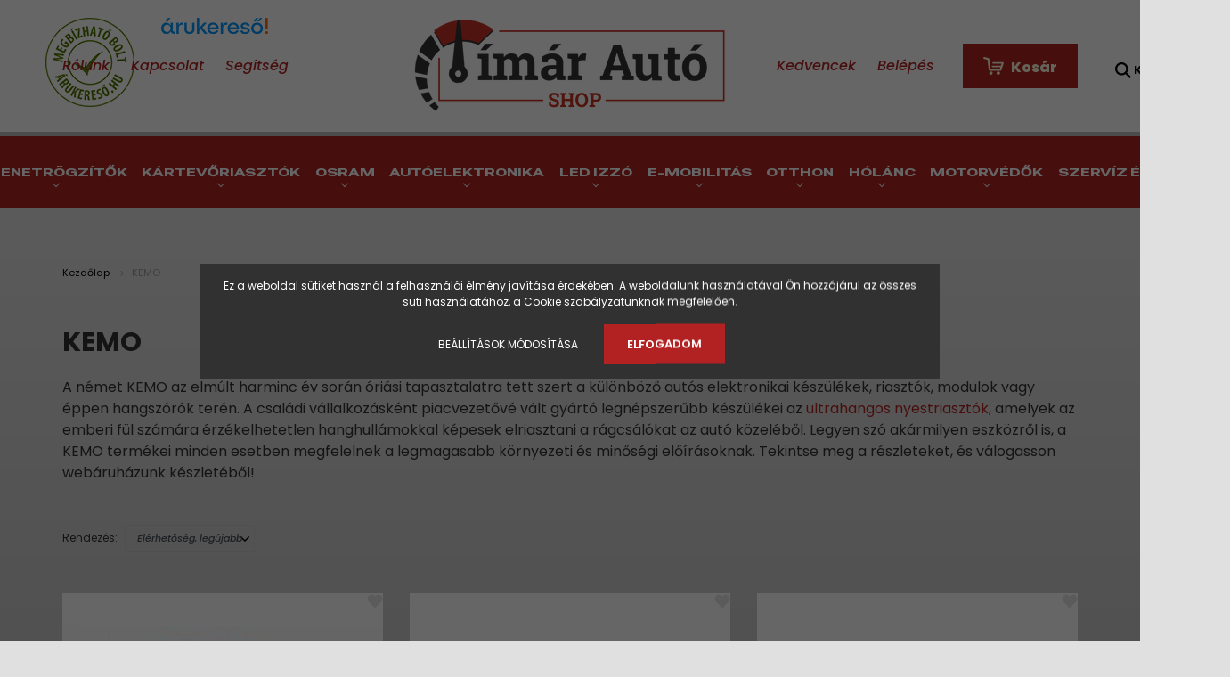

--- FILE ---
content_type: text/html; charset=UTF-8
request_url: https://shop.timarauto.hu/kemo-m-51
body_size: 22086
content:
<!DOCTYPE html>
<html lang="hu" dir="ltr">
<head>
    <title>KEMO - Tímár Autó Webshop</title>
    <meta charset="utf-8">
    <meta name="description" content="KEMO termékek széles választékával várja webáruházunk. Tekintse meg kedvező árainkat!">
    <meta name="robots" content="index, follow">
    <link href="https://tashop.cdn.shoprenter.hu/custom/tashop/image/data/TAS_logo_done.png?lastmod=1715884515.1673524951" rel="icon" />
    <link href="https://tashop.cdn.shoprenter.hu/custom/tashop/image/data/TAS_logo_done.png?lastmod=1715884515.1673524951" rel="apple-touch-icon" />
    <base href="https://shop.timarauto.hu:443" />
    <meta name="google-site-verification" content="HsBucFcOC8Nt8SdV80ggvRpQxFd9QRaceZ9nFtSuT4s" />

    <meta name="viewport" content="width=device-width, initial-scale=1.0, maximum-scale=1.0, user-scalable=0" />
            <link href="https://shop.timarauto.hu/kemo-m-51" rel="canonical">
    	<link href="https://fonts.cdnfonts.com/css/adlam-display" rel="stylesheet">
	<link href="https://fonts.cdnfonts.com/css/unbounded" rel="stylesheet">
	<link href="https://fonts.cdnfonts.com/css/expletus-sans-2" rel="stylesheet">
    <link href="https://fonts.cdnfonts.com/css/cairo-play" rel="stylesheet">
    <link href="https://fonts.cdnfonts.com/css/maria-2" rel="stylesheet">
    <link href="https://fonts.cdnfonts.com/css/lexend" rel="stylesheet">
    <link href="https://fonts.cdnfonts.com/css/br-shape" rel="stylesheet">
    <link href="https://fonts.cdnfonts.com/css/noto-sans-mono" rel="stylesheet">
	<link href="https://fonts.cdnfonts.com/css/norwalk" rel="stylesheet">
                
                            
            
                    
                <link rel="preconnect" href="https://fonts.googleapis.com">
    <link rel="preconnect" href="https://fonts.gstatic.com" crossorigin>
    <link href="https://fonts.googleapis.com/css2?family=Poppins:ital,wght@0,400;0,500;0,600;0,700;0,800;0,900;1,400;1,500;1,600;1,700;1,800;1,900&display=swap" rel="stylesheet">
            <link rel="stylesheet" href="https://tashop.cdn.shoprenter.hu/web/compiled/css/fancybox2.css?v=1762517045" media="screen">
            <link rel="stylesheet" href="https://tashop.cdn.shoprenter.hu/custom/tashop/catalog/view/theme/amsterdam_global/style/1742311735.1576771974.1748003199.1762354827.css?v=null.1673524951" media="screen">
            <link rel="stylesheet" href="https://tashop.cdn.shoprenter.hu/custom/tashop/catalog/view/theme/amsterdam_global/stylesheet/stylesheet.css?v=1762354826" media="screen">
        <script>
        window.nonProductQuality = 100;
    </script>
    <script src="//ajax.googleapis.com/ajax/libs/jquery/1.10.2/jquery.min.js"></script>
    <script>window.jQuery || document.write('<script src="https://tashop.cdn.shoprenter.hu/catalog/view/javascript/jquery/jquery-1.10.2.min.js?v=1484139539"><\/script>');</script>
    <script type="text/javascript" src="//cdn.jsdelivr.net/npm/slick-carousel@1.8.1/slick/slick.min.js"></script>

                
        
    

    <!--Header JavaScript codes--><script src="https://tashop.cdn.shoprenter.hu/web/compiled/js/base.js?v=1762517044"></script><script src="https://tashop.cdn.shoprenter.hu/web/compiled/js/countdown.js?v=1762517044"></script><script src="https://tashop.cdn.shoprenter.hu/web/compiled/js/fancybox2.js?v=1762517044"></script><script src="https://tashop.cdn.shoprenter.hu/web/compiled/js/before_starter2_head.js?v=1762517044"></script><script src="https://tashop.cdn.shoprenter.hu/web/compiled/js/before_starter2_productpage.js?v=1762517044"></script><script src="https://tashop.cdn.shoprenter.hu/web/compiled/js/nanobar.js?v=1762517044"></script><!--Header jQuery onLoad scripts--><script>window.countdownFormat='%D:%H:%M:%S';var BASEURL='https://shop.timarauto.hu';Currency={"symbol_left":"","symbol_right":" Ft","decimal_place":0,"decimal_point":",","thousand_point":".","currency":"HUF","value":1};$(document).ready(function(){$('.fancybox').fancybox({maxWidth:820,maxHeight:650,afterLoad:function(){wrapCSS=$(this.element).data('fancybox-wrapcss');if(wrapCSS){$('.fancybox-wrap').addClass(wrapCSS);}},helpers:{thumbs:{width:50,height:50}}});$('.fancybox-inline').fancybox({maxWidth:820,maxHeight:650,type:'inline'});});$(window).load(function(){});</script><script src="https://tashop.cdn.shoprenter.hu/web/compiled/js/vue/manifest.bundle.js?v=1762517041"></script><script>var ShopRenter=ShopRenter||{};ShopRenter.onCartUpdate=function(callable){document.addEventListener('cartChanged',callable)};ShopRenter.onItemAdd=function(callable){document.addEventListener('AddToCart',callable)};ShopRenter.onItemDelete=function(callable){document.addEventListener('deleteCart',callable)};ShopRenter.onSearchResultViewed=function(callable){document.addEventListener('AuroraSearchResultViewed',callable)};ShopRenter.onSubscribedForNewsletter=function(callable){document.addEventListener('AuroraSubscribedForNewsletter',callable)};ShopRenter.onCheckoutInitiated=function(callable){document.addEventListener('AuroraCheckoutInitiated',callable)};ShopRenter.onCheckoutShippingInfoAdded=function(callable){document.addEventListener('AuroraCheckoutShippingInfoAdded',callable)};ShopRenter.onCheckoutPaymentInfoAdded=function(callable){document.addEventListener('AuroraCheckoutPaymentInfoAdded',callable)};ShopRenter.onCheckoutOrderConfirmed=function(callable){document.addEventListener('AuroraCheckoutOrderConfirmed',callable)};ShopRenter.onCheckoutOrderPaid=function(callable){document.addEventListener('AuroraOrderPaid',callable)};ShopRenter.onCheckoutOrderPaidUnsuccessful=function(callable){document.addEventListener('AuroraOrderPaidUnsuccessful',callable)};ShopRenter.onProductPageViewed=function(callable){document.addEventListener('AuroraProductPageViewed',callable)};ShopRenter.onMarketingConsentChanged=function(callable){document.addEventListener('AuroraMarketingConsentChanged',callable)};ShopRenter.onCustomerRegistered=function(callable){document.addEventListener('AuroraCustomerRegistered',callable)};ShopRenter.onCustomerLoggedIn=function(callable){document.addEventListener('AuroraCustomerLoggedIn',callable)};ShopRenter.onCustomerUpdated=function(callable){document.addEventListener('AuroraCustomerUpdated',callable)};ShopRenter.onCartPageViewed=function(callable){document.addEventListener('AuroraCartPageViewed',callable)};ShopRenter.customer={"userId":0,"userClientIP":"18.223.196.66","userGroupId":8,"customerGroupTaxMode":"gross","customerGroupPriceMode":"only_gross","email":"","phoneNumber":"","name":{"firstName":"","lastName":""}};ShopRenter.theme={"name":"amsterdam_global","family":"amsterdam","parent":""};ShopRenter.shop={"name":"tashop","locale":"hu","currency":{"code":"HUF","rate":1},"domain":"tashop.myshoprenter.hu"};ShopRenter.page={"route":"product\/list","queryString":"kemo-m-51"};ShopRenter.formSubmit=function(form,callback){callback();};let loadedAsyncScriptCount=0;function asyncScriptLoaded(position){loadedAsyncScriptCount++;if(position==='body'){if(document.querySelectorAll('.async-script-tag').length===loadedAsyncScriptCount){if(/complete|interactive|loaded/.test(document.readyState)){document.dispatchEvent(new CustomEvent('asyncScriptsLoaded',{}));}else{document.addEventListener('DOMContentLoaded',()=>{document.dispatchEvent(new CustomEvent('asyncScriptsLoaded',{}));});}}}}</script><script type="text/javascript"async class="async-script-tag"onload="asyncScriptLoaded('header')"src="https://api-one-conv-measure.heureka.group/shoprenter_app/ocm_js?shop_id=216258&domain=arukereso.hu"></script><script type="text/javascript"async class="async-script-tag"onload="asyncScriptLoaded('header')"src="https://widget.molin.ai/shop-ai.js?w=yczmabui"></script><script type="text/javascript"src="https://tashop.cdn.shoprenter.hu/web/compiled/js/vue/customerEventDispatcher.bundle.js?v=1762517041"></script><!--Custom header scripts--><script id="barat_hud_sr_script">if(document.getElementById("fbarat")===null){var hst=document.createElement("script");hst.src="//admin.fogyasztobarat.hu/h-api.js";hst.type="text/javascript";hst.setAttribute("data-id","1MA430AZ");hst.setAttribute("id","fbarat");var hs=document.getElementById("barat_hud_sr_script");hs.parentNode.insertBefore(hst,hs);}</script>                
            
            
            <!-- Meta Pixel Code -->
<script>
!function(f,b,e,v,n,t,s)
{if(f.fbq)return;n=f.fbq=function(){n.callMethod?
n.callMethod.apply(n,arguments):n.queue.push(arguments)};
if(!f._fbq)f._fbq=n;n.push=n;n.loaded=!0;n.version='2.0';
n.queue=[];t=b.createElement(e);t.async=!0;
t.src=v;s=b.getElementsByTagName(e)[0];
s.parentNode.insertBefore(t,s)}(window, document,'script',
'https://connect.facebook.net/en_US/fbevents.js');
fbq('consent', 'revoke');
fbq('init', '1198843748005846');
fbq('track', 'PageView');
document.addEventListener('AuroraAddedToCart', function(auroraEvent) {
    var fbpId = [];
    var fbpValue = 0;
    var fbpCurrency = '';

    auroraEvent.detail.products.forEach(function(item) {
        fbpValue += parseFloat(item.grossUnitPrice) * item.quantity;
        fbpId.push(item.id);
        fbpCurrency = item.currency;
    });


    fbq('track', 'AddToCart', {
        content_ids: fbpId,
        content_type: 'product',
        value: fbpValue,
        currency: fbpCurrency
    }, {
        eventID: auroraEvent.detail.event.id
    });
})
window.addEventListener('AuroraMarketingCookie.Changed', function(event) {
            let consentStatus = event.detail.isAccepted ? 'grant' : 'revoke';
            if (typeof fbq === 'function') {
                fbq('consent', consentStatus);
            }
        });
</script>
<noscript><img height="1" width="1" style="display:none"
src="https://www.facebook.com/tr?id=1198843748005846&ev=PageView&noscript=1"
/></noscript>
<!-- End Meta Pixel Code -->
            <!-- Google Tag Manager -->
<script>(function(w,d,s,l,i){w[l]=w[l]||[];w[l].push({'gtm.start':
new Date().getTime(),event:'gtm.js'});var f=d.getElementsByTagName(s)[0],
j=d.createElement(s),dl=l!='dataLayer'?'&l='+l:'';j.async=true;j.src=
'https://www.googletagmanager.com/gtm.js?id='+i+dl;f.parentNode.insertBefore(j,f);
})(window,document,'script','dataLayer','GTM-5JSGPFTX');</script>
<!-- End Google Tag Manager -->
            
            <meta name="google-site-verification" content="zPDmSeVYtKO2WjbiX2h_KYsmQP4sLEO14vd2TWGAONM"/>

                <!--Global site tag(gtag.js)--><script async src="https://www.googletagmanager.com/gtag/js?id=G-7G9E7Y9RQ7"></script><script>window.dataLayer=window.dataLayer||[];function gtag(){dataLayer.push(arguments);}
gtag('js',new Date());gtag('config','G-7G9E7Y9RQ7');gtag('config','AW-16524621893');</script>                                <script type="text/javascript" src="https://tashop.cdn.shoprenter.hu/web/compiled/js/vue/GA4EventSender.bundle.js?v=1762517041"></script>

    
    
</head>
<body id="body" class="page-body product-list-body manufacturer-list-body amsterdam_global-body header--style-1" role="document">
<script>var bodyComputedStyle=window.getComputedStyle(document.body);ShopRenter.theme.breakpoints={'xs':parseInt(bodyComputedStyle.getPropertyValue('--breakpoint-xs')),'sm':parseInt(bodyComputedStyle.getPropertyValue('--breakpoint-sm')),'md':parseInt(bodyComputedStyle.getPropertyValue('--breakpoint-md')),'lg':parseInt(bodyComputedStyle.getPropertyValue('--breakpoint-lg')),'xl':parseInt(bodyComputedStyle.getPropertyValue('--breakpoint-xl'))}</script><!--Google Tag Manager(noscript)--><noscript><iframe src="https://www.googletagmanager.com/ns.html?id=GTM-5JSGPFTX"
height="0"width="0"style="display:none;visibility:hidden"></iframe></noscript><!--End Google Tag Manager(noscript)-->
                    

<!-- cached --><div class="Fixed nanobar bg-dark js-nanobar-first-login">
    <div class="container nanobar-container">
        <div class="row flex-column flex-sm-row">
            <div class="col-12 col-sm-8 nanobar-text-cookies align-self-center">
                Ez a weboldal sütiket használ a felhasználói élmény javítása érdekében. A weboldalunk használatával Ön hozzájárul az összes süti használatához, a Cookie szabályzatunknak megfelelően.
            </div>
            <div class="col-12 col-sm-4 nanobar-buttons mt-3 m-sm-0 text-center text-sm-right">
                <a href="" class="btn btn-link nanobar-settings-button js-nanobar-settings-button">
                    Beállítások módosítása
                </a>
                <a href="" class="btn btn-primary nanobar-btn js-nanobar-close-cookies" data-button-save-text="Beállítások mentése">
                    Elfogadom
                </a>
            </div>
        </div>
        <div class="nanobar-cookies js-nanobar-cookies flex-column flex-sm-row text-left pt-3 mt-3" style="display: none;">
            <div class="form-check pt-2 pb-2 pr-2 mb-0">
                <input class="form-check-input" type="checkbox" name="required_cookies" disabled checked />
                <label class="form-check-label text-white">
                    Szükséges cookie-k
                    <div class="cookies-help-text text-muted">
                        Ezek a cookie-k segítenek abban, hogy a webáruház használható és működőképes legyen.
                    </div>
                </label>
            </div>
            <div class="form-check pt-2 pb-2 pr-2 mb-0">
                <input class="form-check-input js-nanobar-marketing-cookies" type="checkbox" name="marketing_cookies"
                         checked />
                <label class="form-check-label">
                    Marketing cookie-k
                    <div class="cookies-help-text text-muted">
                        Ezeket a cookie-k segítenek abban, hogy az Ön érdeklődési körének megfelelő reklámokat és termékeket jelenítsük meg a webáruházban.
                    </div>
                </label>
            </div>
        </div>
    </div>
</div>

<script>
    (function ($) {
        $(document).ready(function () {
            new AuroraNanobar.FirstLogNanobarCheckbox(jQuery('.js-nanobar-first-login'), 'modal');
        });
    })(jQuery);
</script>
<!-- /cached -->
<!-- cached --><div class="Fixed nanobar bg-dark js-nanobar-free-shipping">
    <div class="container nanobar-container">
        <button type="button" class="close js-nanobar-close" aria-label="Close">
            <span aria-hidden="true">&times;</span>
        </button>
        <div class="nanobar-text px-3"></div>
    </div>
</div>

<script>$(document).ready(function(){document.nanobarInstance=new AuroraNanobar.FreeShippingNanobar($('.js-nanobar-free-shipping'),'modal','0','','1');});</script><!-- /cached -->
                <!-- page-wrap -->

                <div class="page-wrap">
                            
    <header class="d-none d-lg-block">
                    <nav class="navbar header-navbar p-0">
				<div class="arukereso" style="position: absolute; top: 20px;  left: 4%;  width: 100px;  height: 100px;">
				<a title="Árukereső.hu" href="https://www.arukereso.hu">																	<img src="https://image.arukereso.hu/trustedbadge/216258-100x100-cc7329209756242a1f26d5af2f7336a4.png" alt="Árukereső.hu" style="border-style:none;" />
				</a>
				<a title="Árukereső.hu" href="https://www.arukereso.hu/" style="position: absolute; top: 0px;  left: 130%;">	
					<img style="padding: 0; margin:0; border:0" alt="Árukereső.hu" src="https://static.arukereso.hu/hu/logo-120.png"/>
				</a>
					
				</div>
                <div class="container">
                    <div class="row no-gutters w-100">
                        <div class="col-lg-5">
                            <div class="d-flex align-items-center h-100">
                                <!-- cached -->
    <ul class="nav headermenu-list">
                    <li class="nav-item header-font-color">
                <a class="nav-link" href="https://shop.timarauto.hu/rolunk-51"
                    target="_self"
                                        title="Rólunk"
                >
                    Rólunk
                </a>
                            </li>
                    <li class="nav-item header-font-color">
                <a class="nav-link" href="https://shop.timarauto.hu/index.php?route=information/contact"
                    target="_self"
                                        title="Kapcsolat"
                >
                    Kapcsolat
                </a>
                            </li>
                    <li class="nav-item header-font-color">
                <a class="nav-link" href="https://shop.timarauto.hu/segitseg-35"
                    target="_self"
                                        title="Segítség"
                >
                    Segítség
                </a>
                            </li>
            </ul>
            <script>$(function(){if($(window).width()>992){window.addEventListener('load',function(){var menu_triggers=document.querySelectorAll('.headermenu-list li.dropdown > a');for(var i=0;i<menu_triggers.length;i++){menu_triggers[i].addEventListener('focus',function(e){for(var j=0;j<menu_triggers.length;j++){menu_triggers[j].parentNode.classList.remove('focus');}
this.parentNode.classList.add('focus');},false);menu_triggers[i].addEventListener('touchend',function(e){if(!this.parentNode.classList.contains('focus')){e.preventDefault();e.target.focus();}},false);}},false);}});</script>    <!-- /cached -->
                            </div>
                        </div>
                        <div class="col-lg-2">
                            <div class="d-flex-center h-100 p-1">
                                <!-- cached -->
    <a class="navbar-brand mr-auto ml-auto" href="/"><img style="border: 0; max-width: 400px;" src="https://tashop.cdn.shoprenter.hu/custom/tashop/image/cache/w400h140m00/TAS_logo_done.png?v=1713439026" title="Tímár Autó Shop" alt="Tímár Autó Shop" /></a>
<!-- /cached -->
                            </div>
                        </div>
                        <div class="col-lg-5">
                            <div class="d-flex justify-content-end align-items-center h-100">
                                <hx:include src="/_fragment?_path=_format%3Dhtml%26_locale%3Den%26_controller%3Dmodule%252Fwishlist&amp;_hash=PsqOhfZRSCZXkuDfc0v5A9Vin8PqMlsUOJvdKxs6xto%3D"></hx:include>
                                <!-- cached -->
    <ul class="nav login-list">
                    <li class="nav-item header-font-color">
                <a class="nav-link" href="index.php?route=account/login" title="Belépés">
                    Belépés
                </a>
            </li>
            </ul>
<!-- /cached -->
                                <div id="js-cart">
                                    <hx:include src="/_fragment?_path=_format%3Dhtml%26_locale%3Den%26_controller%3Dmodule%252Fcart&amp;_hash=3c8Iic2Io3xlle3K6tOwNaHUAEBprqciqcRLL3mjHjw%3D"></hx:include>
									
                                </div>
								
                            </div>
							
                        </div>
		
                    </div>
                </div>
            </nav>
            <div class="header-bottom ">
                <div class="container">
					
                    <nav class="navbar header-category-navbar">
                        


                    
            <div id="module_category_wrapper" class="module-category-wrapper">
    
    <div id="category" class="module content-module header-position category-module" >
                                    <div class="module-head">
                                <h3 class="module-head-title">Radardetektor</h3>
                    </div>
                            <div class="module-body">
                        <div id="category-nav">
            


<ul class="nav nav-fill category category-menu sf-menu sf-horizontal builded">
    <li id="cat_270" class="nav-item item category-list module-list parent even">
    <a href="https://shop.timarauto.hu/thule-termekek-270" class="nav-link">
        THULE 
    </a>
            <ul class="nav flex-column children"><li id="cat_510" class="nav-item item category-list module-list even">
    <a href="https://shop.timarauto.hu/thule-termekek-270/tetobox-510" class="nav-link">
        Thule Tetőbox
    </a>
    </li><li id="cat_274" class="nav-item item category-list module-list parent odd">
    <a href="https://shop.timarauto.hu/thule-termekek-270/kerekpartarto-274" class="nav-link">
        Thule Kerékpártartó
    </a>
            <ul class="nav flex-column children"><li id="cat_483" class="nav-item item category-list module-list even">
    <a href="https://shop.timarauto.hu/thule-termekek-270/kerekpartarto-274/vonohorogra-szerelheto-483" class="nav-link">
        Vonóhorogra szerelhető
    </a>
    </li><li id="cat_484" class="nav-item item category-list module-list odd">
    <a href="https://shop.timarauto.hu/thule-termekek-270/kerekpartarto-274/tetore-szerelheto-484" class="nav-link">
        Tetőre szerelhető
    </a>
    </li><li id="cat_488" class="nav-item item category-list module-list even">
    <a href="https://shop.timarauto.hu/thule-termekek-270/kerekpartarto-274/hatso-ajtora-szerelheto-488" class="nav-link">
        Hátsó ajtóra szerelhető
    </a>
    </li><li id="cat_493" class="nav-item item category-list module-list odd">
    <a href="https://shop.timarauto.hu/thule-termekek-270/kerekpartarto-274/lakokocsi-hatfalra-szerelheto-493" class="nav-link">
        Lakókocsi hátfalra szerelhető
    </a>
    </li><li id="cat_494" class="nav-item item category-list module-list even">
    <a href="https://shop.timarauto.hu/thule-termekek-270/kerekpartarto-274/lakokocsi-tarolorekeszre-szerelheto-494" class="nav-link">
        Lakókocsi tárolórekeszre szerelhető
    </a>
    </li><li id="cat_491" class="nav-item item category-list module-list odd">
    <a href="https://shop.timarauto.hu/thule-termekek-270/kerekpartarto-274/lakokocsi-vonoharomszogre-szerelheto-491" class="nav-link">
        Lakókocsi vonóháromszögre szerelhető
    </a>
    </li></ul>
    </li><li id="cat_524" class="nav-item item category-list module-list even">
    <a href="https://shop.timarauto.hu/thule-termekek-270/thule-hatizsak-524" class="nav-link">
        Thule Hátizsák
    </a>
    </li><li id="cat_3618" class="nav-item item category-list module-list odd">
    <a href="https://shop.timarauto.hu/thule-termekek-270/thule-laptop-taskalaptop-hatizsak-3618" class="nav-link">
        Thule Laptop táska/laptop hátizsák
    </a>
    </li><li id="cat_521" class="nav-item item category-list module-list even">
    <a href="https://shop.timarauto.hu/thule-termekek-270/kezi-utazotaska-521" class="nav-link">
        Thule Kézi utazótáska
    </a>
    </li><li id="cat_3405" class="nav-item item category-list module-list odd">
    <a href="https://shop.timarauto.hu/thule-termekek-270/thule-kerekpar-gyermekules-3405" class="nav-link">
        Thule Kerékpár gyermekülés
    </a>
    </li><li id="cat_499" class="nav-item item category-list module-list even">
    <a href="https://shop.timarauto.hu/thule-termekek-270/vonohorogbox-499" class="nav-link">
        Thule Vonóhorogbox
    </a>
    </li><li id="cat_3372" class="nav-item item category-list module-list parent odd">
    <a href="https://shop.timarauto.hu/thule-termekek-270/thule-baba-mama-3372" class="nav-link">
        Thule Baba-Mama
    </a>
            <ul class="nav flex-column children"><li id="cat_3396" class="nav-item item category-list module-list even">
    <a href="https://shop.timarauto.hu/thule-termekek-270/thule-baba-mama-3372/thule-autos-gyermekules-3396" class="nav-link">
        Thule Autós gyermekülés
    </a>
    </li><li id="cat_3398" class="nav-item item category-list module-list odd">
    <a href="https://shop.timarauto.hu/thule-termekek-270/thule-baba-mama-3372/thule-babakocsi-3398" class="nav-link">
        Thule Babakocsi
    </a>
    </li></ul>
    </li><li id="cat_730" class="nav-item item category-list module-list even">
    <a href="https://shop.timarauto.hu/thule-termekek-270/thule-kutyaszallito-box-730" class="nav-link">
        Thule Kutyaszállító box
    </a>
    </li><li id="cat_3318" class="nav-item item category-list module-list odd">
    <a href="https://shop.timarauto.hu/thule-termekek-270/kerekpar-utanfutok-3318" class="nav-link">
        Thule Kerékpár utánfutók
    </a>
    </li><li id="cat_273" class="nav-item item category-list module-list even">
    <a href="https://shop.timarauto.hu/thule-termekek-270/tetocsomagtarto-273" class="nav-link">
        Thule Tetőcsomagtartó
    </a>
    </li><li id="cat_733" class="nav-item item category-list module-list odd">
    <a href="https://shop.timarauto.hu/thule-termekek-270/thule-tetokosar-733" class="nav-link">
        Thule Tetőkosár
    </a>
    </li><li id="cat_346" class="nav-item item category-list module-list even">
    <a href="https://shop.timarauto.hu/thule-termekek-270/silectarto-346" class="nav-link">
        Thule Síléctartó
    </a>
    </li><li id="cat_511" class="nav-item item category-list module-list odd">
    <a href="https://shop.timarauto.hu/thule-termekek-270/tetocsomagtarto-511" class="nav-link">
        Thule Keresztrúd
    </a>
    </li><li id="cat_3293" class="nav-item item category-list module-list even">
    <a href="https://shop.timarauto.hu/thule-termekek-270/thule-vizi-sporteszkoz-szallito-3293" class="nav-link">
        Thule Vizi sporteszköz szállító
    </a>
    </li><li id="cat_735" class="nav-item item category-list module-list parent odd">
    <a href="https://shop.timarauto.hu/thule-termekek-270/thule-teli-sporteszkoz-szallito-735" class="nav-link">
        Thule Téli Sporteszköz szállító
    </a>
            <ul class="nav flex-column children"><li id="cat_737" class="nav-item item category-list module-list even">
    <a href="https://shop.timarauto.hu/thule-termekek-270/thule-teli-sporteszkoz-szallito-735/thule-silecszallito-737" class="nav-link">
        Thule Sílécszállító
    </a>
    </li><li id="cat_739" class="nav-item item category-list module-list odd">
    <a href="https://shop.timarauto.hu/thule-termekek-270/thule-teli-sporteszkoz-szallito-735/thule-snowboardszallito-739" class="nav-link">
        Thule Snowboardszállító
    </a>
    </li></ul>
    </li><li id="cat_3515" class="nav-item item category-list module-list even">
    <a href="https://shop.timarauto.hu/thule-termekek-270/thule-alkatreszek-3515" class="nav-link">
        Thule alkatrészek
    </a>
    </li><li id="cat_3294" class="nav-item item category-list module-list odd">
    <a href="https://shop.timarauto.hu/thule-termekek-270/thule-telefontarto-3294" class="nav-link">
        Thule Kerékpár tartozék
    </a>
    </li><li id="cat_275" class="nav-item item category-list module-list even">
    <a href="https://shop.timarauto.hu/thule-termekek-270/tetosator-275" class="nav-link">
        Thule Tetősátor
    </a>
    </li><li id="cat_278" class="nav-item item category-list module-list odd">
    <a href="https://shop.timarauto.hu/thule-termekek-270/tartozekokkiegeszitok-278" class="nav-link">
        Thule Tetőcsomagtartó tartozék 
    </a>
    </li><li id="cat_3321" class="nav-item item category-list module-list even">
    <a href="https://shop.timarauto.hu/thule-termekek-270/thule-tetoplatformok-3321" class="nav-link">
        Thule Tetőplatformok
    </a>
    </li></ul>
    </li><li id="cat_3330" class="nav-item item category-list module-list parent odd">
    <a href="https://shop.timarauto.hu/uj-menetrogzitok-3330" class="nav-link">
        Menetrögzítők
    </a>
            <ul class="nav flex-column children"><li id="cat_3592" class="nav-item item category-list module-list even">
    <a href="https://shop.timarauto.hu/uj-menetrogzitok-3330/70-mai-menetrogzito-3592" class="nav-link">
        70mai menetrögzítő
    </a>
    </li><li id="cat_3580" class="nav-item item category-list module-list odd">
    <a href="https://shop.timarauto.hu/uj-menetrogzitok-3330/blackvue-menetrogzito-3580" class="nav-link">
        Blackvue menetrögzítő
    </a>
    </li><li id="cat_3586" class="nav-item item category-list module-list parent even">
    <a href="https://shop.timarauto.hu/uj-menetrogzitok-3330/osram-menetrogzito-3586" class="nav-link">
        Osram menetrögzítő
    </a>
            <ul class="nav flex-column children"><li id="cat_3590" class="nav-item item category-list module-list even">
    <a href="https://shop.timarauto.hu/uj-menetrogzitok-3330/osram-menetrogzito-3586/kiegeszitok-3590" class="nav-link">
        Kiegészítők
    </a>
    </li><li id="cat_3588" class="nav-item item category-list module-list odd">
    <a href="https://shop.timarauto.hu/uj-menetrogzitok-3330/osram-menetrogzito-3586/roadsight-menetrogzito-3588" class="nav-link">
        Roadsight sorozat
    </a>
    </li></ul>
    </li><li id="cat_3561" class="nav-item item category-list module-list odd">
    <a href="https://shop.timarauto.hu/uj-menetrogzitok-3330/viofo-menetrogzito-3561" class="nav-link">
        Viofo menetrögzítő
    </a>
    </li><li id="cat_3498" class="nav-item item category-list module-list even">
    <a href="https://shop.timarauto.hu/uj-menetrogzitok-3330/sencor-menetrogzito-3498" class="nav-link">
        Sencor menetrögzítő
    </a>
    </li><li id="cat_3356" class="nav-item item category-list module-list odd">
    <a href="https://shop.timarauto.hu/uj-menetrogzitok-3330/sportkamera-3356" class="nav-link">
        Sportkamera
    </a>
    </li><li id="cat_3493" class="nav-item item category-list module-list even">
    <a href="https://shop.timarauto.hu/uj-menetrogzitok-3330/thinkware-menetrogzito-3493" class="nav-link">
        Thinkware menetrögzítő
    </a>
    </li></ul>
    </li><li id="cat_621" class="nav-item item category-list module-list parent even">
    <a href="https://shop.timarauto.hu/nyestriaszto-621" class="nav-link">
        Kártevőriasztók
    </a>
            <ul class="nav flex-column children"><li id="cat_3517" class="nav-item item category-list module-list parent even">
    <a href="https://shop.timarauto.hu/nyestriaszto-621/kemo-nyestriasztok-3517" class="nav-link">
        KEMO nyestriasztók
    </a>
            <ul class="nav flex-column children"><li id="cat_3525" class="nav-item item category-list module-list even">
    <a href="https://shop.timarauto.hu/nyestriaszto-621/kemo-nyestriasztok-3517/elemes-3525" class="nav-link">
        Akkumulátoros
    </a>
    </li><li id="cat_3528" class="nav-item item category-list module-list odd">
    <a href="https://shop.timarauto.hu/nyestriaszto-621/kemo-nyestriasztok-3517/belteri-3528" class="nav-link">
        Beltéri
    </a>
    </li><li id="cat_3529" class="nav-item item category-list module-list even">
    <a href="https://shop.timarauto.hu/nyestriaszto-621/kemo-nyestriasztok-3517/nagyfeszultsegu-3529" class="nav-link">
        Nagyfeszültségű
    </a>
    </li><li id="cat_3548" class="nav-item item category-list module-list odd">
    <a href="https://shop.timarauto.hu/nyestriaszto-621/kemo-nyestriasztok-3517/spray-3548" class="nav-link">
        Spray
    </a>
    </li><li id="cat_3526" class="nav-item item category-list module-list even">
    <a href="https://shop.timarauto.hu/nyestriaszto-621/kemo-nyestriasztok-3517/ultrahangos-3526" class="nav-link">
        Ultrahangos
    </a>
    </li></ul>
    </li><li id="cat_3537" class="nav-item item category-list module-list parent odd">
    <a href="https://shop.timarauto.hu/nyestriaszto-621/kemo-kartevoriaszto-3537" class="nav-link">
        KEMO Kártevőriasztó
    </a>
            <ul class="nav flex-column children"><li id="cat_3540" class="nav-item item category-list module-list even">
    <a href="https://shop.timarauto.hu/nyestriaszto-621/kemo-kartevoriaszto-3537/kemo-kiegeszito-termekek-3540" class="nav-link">
        Kiegészítők
    </a>
    </li><li id="cat_3538" class="nav-item item category-list module-list odd">
    <a href="https://shop.timarauto.hu/nyestriaszto-621/kemo-kartevoriaszto-3537/ultrahangos-kartevoriaszto-3538" class="nav-link">
        Ultrahangos 
    </a>
    </li><li id="cat_3546" class="nav-item item category-list module-list even">
    <a href="https://shop.timarauto.hu/nyestriaszto-621/kemo-kartevoriaszto-3537/vakondriaszto-3546" class="nav-link">
        Vakondriasztó
    </a>
    </li></ul>
    </li><li id="cat_3520" class="nav-item item category-list module-list parent even">
    <a href="https://shop.timarauto.hu/nyestriaszto-621/doxmand-allatriasztok-3520" class="nav-link">
        DOXMAND kártevőriasztók
    </a>
            <ul class="nav flex-column children"><li id="cat_3524" class="nav-item item category-list module-list even">
    <a href="https://shop.timarauto.hu/nyestriaszto-621/doxmand-allatriasztok-3520/nyest-es-ragcsaloriaszto-3524" class="nav-link">
        Nyest és rágcsálóriasztó
    </a>
    </li><li id="cat_3521" class="nav-item item category-list module-list odd">
    <a href="https://shop.timarauto.hu/nyestriaszto-621/doxmand-allatriasztok-3520/vadriaszto-3521" class="nav-link">
        Vadriasztó
    </a>
    </li></ul>
    </li><li id="cat_3541" class="nav-item item category-list module-list odd">
    <a href="https://shop.timarauto.hu/nyestriaszto-621/vadalarm-kartevoriasztok-3541" class="nav-link">
        VADALARM kártevőriasztók
    </a>
    </li><li id="cat_3578" class="nav-item item category-list module-list even">
    <a href="https://shop.timarauto.hu/nyestriaszto-621/isotronic-kartevoriaszto-3578" class="nav-link">
        ISOTRONIC Kártevőriasztó
    </a>
    </li><li id="cat_3557" class="nav-item item category-list module-list odd">
    <a href="https://shop.timarauto.hu/nyestriaszto-621/marder-fix-3557" class="nav-link">
        MARDERfix nyestriasztó
    </a>
    </li><li id="cat_632" class="nav-item item category-list module-list even">
    <a href="https://shop.timarauto.hu/nyestriaszto-621/vadriaszto-632" class="nav-link">
        SIREN7 vadriasztó
    </a>
    </li><li id="cat_3582" class="nav-item item category-list module-list odd">
    <a href="https://shop.timarauto.hu/nyestriaszto-621/kunagone-allatriaszto-3582" class="nav-link">
        KUNAGONE állatriasztó
    </a>
    </li><li id="cat_3555" class="nav-item item category-list module-list even">
    <a href="https://shop.timarauto.hu/nyestriaszto-621/amio-nyestriaszto-3555" class="nav-link">
        VIANO Nyestriasztó
    </a>
    </li><li id="cat_3543" class="nav-item item category-list module-list odd">
    <a href="https://shop.timarauto.hu/nyestriaszto-621/somogyi-kartevoriaszto-3543" class="nav-link">
        SOMOGYI Beltéri rágcsálóriasztó
    </a>
    </li></ul>
    </li><li id="cat_3595" class="nav-item item category-list module-list parent odd">
    <a href="https://shop.timarauto.hu/osram-3595" class="nav-link">
        Osram
    </a>
            <ul class="nav flex-column children"><li id="cat_3603" class="nav-item item category-list module-list even">
    <a href="https://shop.timarauto.hu/osram-3595/akkumulator-tolto-3603" class="nav-link">
        Akkumulátor töltő
    </a>
    </li><li id="cat_3598" class="nav-item item category-list module-list odd">
    <a href="https://shop.timarauto.hu/osram-3595/gyorsindito-3598" class="nav-link">
        Gyorsindító
    </a>
    </li><li id="cat_3600" class="nav-item item category-list module-list even">
    <a href="https://shop.timarauto.hu/osram-3595/halogen-izzo-3600" class="nav-link">
        Halogén izzó
    </a>
    </li><li id="cat_3606" class="nav-item item category-list module-list odd">
    <a href="https://shop.timarauto.hu/osram-3595/indito-kabel-3606" class="nav-link">
        Indító kábel
    </a>
    </li><li id="cat_3601" class="nav-item item category-list module-list even">
    <a href="https://shop.timarauto.hu/osram-3595/izzokeszlet-3601" class="nav-link">
        Izzókészlet
    </a>
    </li><li id="cat_3599" class="nav-item item category-list module-list odd">
    <a href="https://shop.timarauto.hu/osram-3595/led-izzo-3599" class="nav-link">
        LED izzó
    </a>
    </li><li id="cat_3609" class="nav-item item category-list module-list even">
    <a href="https://shop.timarauto.hu/osram-3595/legkompresszor-3609" class="nav-link">
        Légkompresszor
    </a>
    </li><li id="cat_3597" class="nav-item item category-list module-list odd">
    <a href="https://shop.timarauto.hu/osram-3595/menetrogzitok-3597" class="nav-link">
        Menetrögzítők
    </a>
    </li></ul>
    </li><li id="cat_587" class="nav-item item category-list module-list parent even">
    <a href="https://shop.timarauto.hu/autoelektronika-587" class="nav-link">
        AUTÓELEKTRONIKA
    </a>
            <ul class="nav flex-column children"><li id="cat_629" class="nav-item item category-list module-list even">
    <a href="https://shop.timarauto.hu/autoelektronika-587/akkumulator-regeneralo-629" class="nav-link">
        Akkumulátor regeneráló
    </a>
    </li><li id="cat_683" class="nav-item item category-list module-list odd">
    <a href="https://shop.timarauto.hu/autoelektronika-587/autoradio-683" class="nav-link">
        Autóriasztó/ Sziréna/ Kapcsolók
    </a>
    </li><li id="cat_3361" class="nav-item item category-list module-list even">
    <a href="https://shop.timarauto.hu/autoelektronika-587/autos-konverter-3361" class="nav-link">
        Autós konverter
    </a>
    </li><li id="cat_3351" class="nav-item item category-list module-list odd">
    <a href="https://shop.timarauto.hu/autoelektronika-587/autos-telefontarto-3351" class="nav-link">
        Autós telefontartó
    </a>
    </li><li id="cat_3369" class="nav-item item category-list module-list even">
    <a href="https://shop.timarauto.hu/autoelektronika-587/figyelmezteto-lampa-3369" class="nav-link">
        Figyelmeztető lámpa
    </a>
    </li><li id="cat_3348" class="nav-item item category-list module-list odd">
    <a href="https://shop.timarauto.hu/autoelektronika-587/gps-nyomkoveto-3348" class="nav-link">
        GPS nyomkövető
    </a>
    </li><li id="cat_594" class="nav-item item category-list module-list parent even">
    <a href="https://shop.timarauto.hu/autoelektronika-587/halogen-izzok-594" class="nav-link">
        Halogén izzók
    </a>
            <ul class="nav flex-column children"><li id="cat_3495" class="nav-item item category-list module-list even">
    <a href="https://shop.timarauto.hu/autoelektronika-587/halogen-izzok-594/amio-halogen-izzok-3495" class="nav-link">
        Amio halogén izzók
    </a>
    </li><li id="cat_597" class="nav-item item category-list module-list odd">
    <a href="https://shop.timarauto.hu/autoelektronika-587/halogen-izzok-594/m-tech-halogen-izzok-597" class="nav-link">
        M-Tech halogén izzók
    </a>
    </li><li id="cat_3299" class="nav-item item category-list module-list even">
    <a href="https://shop.timarauto.hu/autoelektronika-587/halogen-izzok-594/osram-halogen-izzok-3299" class="nav-link">
        Osram halogén izzók
    </a>
    </li><li id="cat_647" class="nav-item item category-list module-list odd">
    <a href="https://shop.timarauto.hu/autoelektronika-587/halogen-izzok-594/powertec-halogen-izzok-647" class="nav-link">
        Powertec halogén izzók
    </a>
    </li></ul>
    </li><li id="cat_648" class="nav-item item category-list module-list odd">
    <a href="https://shop.timarauto.hu/autoelektronika-587/immobiliser-648" class="nav-link">
        Immobiliser/ kiegészítők
    </a>
    </li><li id="cat_604" class="nav-item item category-list module-list even">
    <a href="https://shop.timarauto.hu/autoelektronika-587/inditasrasegitobikazo-604" class="nav-link">
        Indításrásegítő/ Bikázó
    </a>
    </li><li id="cat_702" class="nav-item item category-list module-list parent odd">
    <a href="https://shop.timarauto.hu/autoelektronika-587/kozponti-zar-vezerlo-702" class="nav-link">
        Központi zár vezérlő
    </a>
            <ul class="nav flex-column children"><li id="cat_705" class="nav-item item category-list module-list even">
    <a href="https://shop.timarauto.hu/autoelektronika-587/kozponti-zar-vezerlo-702/szett-kiegeszitok-705" class="nav-link">
        Szett, kiegészítők
    </a>
    </li></ul>
    </li><li id="cat_3337" class="nav-item item category-list module-list even">
    <a href="https://shop.timarauto.hu/autoelektronika-587/led-es-szerelolampa-3337" class="nav-link">
        LED-es szerelőlámpa
    </a>
    </li><li id="cat_3303" class="nav-item item category-list module-list parent odd">
    <a href="https://shop.timarauto.hu/autoelektronika-587/lezerblokkolo-3303" class="nav-link">
        Lézerblokkoló
    </a>
            <ul class="nav flex-column children"><li id="cat_3305" class="nav-item item category-list module-list even">
    <a href="https://shop.timarauto.hu/autoelektronika-587/lezerblokkolo-3303/kiyo-lezerblokkolo-3305" class="nav-link">
        Kiyo lézerblokkoló
    </a>
    </li></ul>
    </li><li id="cat_3558" class="nav-item item category-list module-list even">
    <a href="https://shop.timarauto.hu/autoelektronika-587/multimedias-kijelzogps-3558" class="nav-link">
        Multimédia 
    </a>
    </li><li id="cat_3297" class="nav-item item category-list module-list odd">
    <a href="https://shop.timarauto.hu/autoelektronika-587/m-tech-nappali-menetfeny-3297" class="nav-link">
        Nappali Menetfény/Ködlámpa
    </a>
    </li><li id="cat_3516" class="nav-item item category-list module-list even">
    <a href="https://shop.timarauto.hu/autoelektronika-587/off-road-lampa-3516" class="nav-link">
        Off-Road lámpa
    </a>
    </li><li id="cat_673" class="nav-item item category-list module-list odd">
    <a href="https://shop.timarauto.hu/autoelektronika-587/rendszamkeretbe-integralt-radarkamera-673" class="nav-link">
        Rendszámkeretbe integrált radar/kamera
    </a>
    </li><li id="cat_601" class="nav-item item category-list module-list even">
    <a href="https://shop.timarauto.hu/autoelektronika-587/tft-kijelzo-43-601" class="nav-link">
        TFT kijelző 
    </a>
    </li><li id="cat_588" class="nav-item item category-list module-list parent odd">
    <a href="https://shop.timarauto.hu/autoelektronika-587/tolatoradar-588" class="nav-link">
        Tolatóradar
    </a>
            <ul class="nav flex-column children"><li id="cat_503" class="nav-item item category-list module-list even">
    <a href="https://shop.timarauto.hu/autoelektronika-587/tolatoradar-588/tolatoradar-503" class="nav-link">
        AMiO Tolatóradar
    </a>
    </li><li id="cat_3287" class="nav-item item category-list module-list odd">
    <a href="https://shop.timarauto.hu/autoelektronika-587/tolatoradar-588/bene-tolatoradar-3287" class="nav-link">
        BENE Tolatóradar
    </a>
    </li><li id="cat_3306" class="nav-item item category-list module-list even">
    <a href="https://shop.timarauto.hu/autoelektronika-587/tolatoradar-588/gyari-tolatoradarok-3306" class="nav-link">
        Gyári Tolatóradarok
    </a>
    </li><li id="cat_3577" class="nav-item item category-list module-list odd">
    <a href="https://shop.timarauto.hu/autoelektronika-587/tolatoradar-588/keetec-tolatoradar-3577" class="nav-link">
        Keetec Tolatóradar
    </a>
    </li><li id="cat_590" class="nav-item item category-list module-list even">
    <a href="https://shop.timarauto.hu/autoelektronika-587/tolatoradar-588/laserline-tolatoradar-590" class="nav-link">
        Laserline Tolatóradar
    </a>
    </li><li id="cat_3309" class="nav-item item category-list module-list odd">
    <a href="https://shop.timarauto.hu/autoelektronika-587/tolatoradar-588/rhino-tolatoradar-3309" class="nav-link">
        Rhino Tolatóradar
    </a>
    </li><li id="cat_681" class="nav-item item category-list module-list even">
    <a href="https://shop.timarauto.hu/autoelektronika-587/tolatoradar-588/m-tech-tolatoradar-681" class="nav-link">
        RoadTec Tolatóradar
    </a>
    </li></ul>
    </li><li id="cat_591" class="nav-item item category-list module-list parent even">
    <a href="https://shop.timarauto.hu/autoelektronika-587/ulesfutes-591" class="nav-link">
        Ülésfűtés/Fűthető ülésvédő
    </a>
            <ul class="nav flex-column children"><li id="cat_715" class="nav-item item category-list module-list even">
    <a href="https://shop.timarauto.hu/autoelektronika-587/ulesfutes-591/amio-futheto-ulesvedo-715" class="nav-link">
        Amio fűthető ülésvédő
    </a>
    </li><li id="cat_592" class="nav-item item category-list module-list odd">
    <a href="https://shop.timarauto.hu/autoelektronika-587/ulesfutes-591/keetec-karbonos-ulesfutes-592" class="nav-link">
        Keetec karbonos ülésfűtés
    </a>
    </li><li id="cat_593" class="nav-item item category-list module-list even">
    <a href="https://shop.timarauto.hu/autoelektronika-587/ulesfutes-591/keetec-teflonos-ulesfutes-593" class="nav-link">
        Keetec teflonos ülésfűtés
    </a>
    </li></ul>
    </li><li id="cat_675" class="nav-item item category-list module-list odd">
    <a href="https://shop.timarauto.hu/autoelektronika-587/univerzalis-tolatokamera-675" class="nav-link">
        Univerzális tolatókamera
    </a>
    </li><li id="cat_645" class="nav-item item category-list module-list parent even">
    <a href="https://shop.timarauto.hu/autoelektronika-587/xenon-izzok-645" class="nav-link">
        Xenon izzók
    </a>
            <ul class="nav flex-column children"><li id="cat_3366" class="nav-item item category-list module-list even">
    <a href="https://shop.timarauto.hu/autoelektronika-587/xenon-izzok-645/amio-d-szerias-4300k-long-life-xenon-izzo-3366" class="nav-link">
        Amio D szériás 4300K Long Life Xenon izzó
    </a>
    </li><li id="cat_646" class="nav-item item category-list module-list odd">
    <a href="https://shop.timarauto.hu/autoelektronika-587/xenon-izzok-645/m-tech-d-szerias-longlife-xenonizzo-646" class="nav-link">
        M-Tech D szériás 4300K Long Life xenon izzó
    </a>
    </li><li id="cat_727" class="nav-item item category-list module-list even">
    <a href="https://shop.timarauto.hu/autoelektronika-587/xenon-izzok-645/m-tech-6000k-premium-xenon-izzo-727" class="nav-link">
        M-Tech D szériás 6000K Prémium Xenon izzó
    </a>
    </li></ul>
    </li><li id="cat_652" class="nav-item item category-list module-list parent odd">
    <a href="https://shop.timarauto.hu/autoelektronika-587/motoros-termekek-652" class="nav-link">
        MOTOR
    </a>
            <ul class="nav flex-column children"><li id="cat_653" class="nav-item item category-list module-list even">
    <a href="https://shop.timarauto.hu/autoelektronika-587/motoros-termekek-652/bukosisak-kommunikacios-rendszer-653" class="nav-link">
        Bukósisak kommunikációs rendszer
    </a>
    </li><li id="cat_3334" class="nav-item item category-list module-list odd">
    <a href="https://shop.timarauto.hu/autoelektronika-587/motoros-termekek-652/motorkerekpar-kamera-3334" class="nav-link">
        Motorkerékpár kamera
    </a>
    </li></ul>
    </li></ul>
    </li><li id="cat_637" class="nav-item item category-list module-list parent odd">
    <a href="https://shop.timarauto.hu/led-es-izzo-637" class="nav-link">
        LED izzó
    </a>
            <ul class="nav flex-column children"><li id="cat_3376" class="nav-item item category-list module-list even">
    <a href="https://shop.timarauto.hu/led-es-izzo-637/amio-h-szerias-izzo-3376" class="nav-link">
        Amio H szériás LED izzó
    </a>
    </li><li id="cat_3363" class="nav-item item category-list module-list odd">
    <a href="https://shop.timarauto.hu/led-es-izzo-637/amio-led-szofita-izzo-3363" class="nav-link">
        Amio LED szofita izzó
    </a>
    </li><li id="cat_3283" class="nav-item item category-list module-list even">
    <a href="https://shop.timarauto.hu/led-es-izzo-637/amio-led-es-helyzetjelzo-3283" class="nav-link">
        AMiO LED-es helyzetjelző
    </a>
    </li><li id="cat_3285" class="nav-item item category-list module-list odd">
    <a href="https://shop.timarauto.hu/led-es-izzo-637/led-ellenallas-3285" class="nav-link">
        LED Ellenállás
    </a>
    </li><li id="cat_639" class="nav-item item category-list module-list even">
    <a href="https://shop.timarauto.hu/led-es-izzo-637/m-tech-d-szerias-led-es-izzo-639" class="nav-link">
        M-Tech D szériás LED-es izzó
    </a>
    </li><li id="cat_638" class="nav-item item category-list module-list odd">
    <a href="https://shop.timarauto.hu/led-es-izzo-637/m-tech-h-szerias-led-es-izzo-638" class="nav-link">
        M-Tech H szériás Next Generation LED-es izzó
    </a>
    </li><li id="cat_761" class="nav-item item category-list module-list even">
    <a href="https://shop.timarauto.hu/led-es-izzo-637/m-tech-h-szerias-smart-pro-led-izzo-761" class="nav-link">
        M-Tech H szériás Smart Pro LED izzó
    </a>
    </li><li id="cat_640" class="nav-item item category-list module-list odd">
    <a href="https://shop.timarauto.hu/led-es-izzo-637/m-tech-led-es-helyzetjelzo-640" class="nav-link">
        M-Tech LED-es helyzetjelző
    </a>
    </li><li id="cat_729" class="nav-item item category-list module-list even">
    <a href="https://shop.timarauto.hu/led-es-izzo-637/m-tech-smart-szeria-729" class="nav-link">
        M-Tech Prémium Smart széria Led izzó
    </a>
    </li><li id="cat_643" class="nav-item item category-list module-list odd">
    <a href="https://shop.timarauto.hu/led-es-izzo-637/sirius-h-szerias-led-es-izzo-643" class="nav-link">
        Sirius H szériás LED-es izzó
    </a>
    </li><li id="cat_3530" class="nav-item item category-list module-list even">
    <a href="https://shop.timarauto.hu/led-es-izzo-637/engedelyezett-led-3530" class="nav-link">
        Osram engedélyezett LED
    </a>
    </li></ul>
    </li><li id="cat_3313" class="nav-item item category-list module-list parent even">
    <a href="https://shop.timarauto.hu/elektromos-auto-3313" class="nav-link">
        E-mobilitás
    </a>
            <ul class="nav flex-column children"><li id="cat_3315" class="nav-item item category-list module-list even">
    <a href="https://shop.timarauto.hu/elektromos-auto-3313/besen-falitolto-3315" class="nav-link">
        BESEN Falitöltő
    </a>
    </li><li id="cat_3402" class="nav-item item category-list module-list odd">
    <a href="https://shop.timarauto.hu/elektromos-auto-3313/elektromos-roller-3402" class="nav-link">
        Elektromos roller
    </a>
    </li><li id="cat_3317" class="nav-item item category-list module-list even">
    <a href="https://shop.timarauto.hu/elektromos-auto-3313/otthoni-toltokabel-3317" class="nav-link">
        Otthoni töltőkábel
    </a>
    </li><li id="cat_3316" class="nav-item item category-list module-list odd">
    <a href="https://shop.timarauto.hu/elektromos-auto-3313/wallbox-falitolto-3316" class="nav-link">
        WALLBOX Falitöltő
    </a>
    </li></ul>
    </li><li id="cat_3300" class="nav-item item category-list module-list parent odd">
    <a href="https://shop.timarauto.hu/okosotthon-3300" class="nav-link">
        OTTHON
    </a>
            <ul class="nav flex-column children"><li id="cat_3612" class="nav-item item category-list module-list parent even">
    <a href="https://shop.timarauto.hu/okosotthon-3300/biztonsagi-kamera-3612" class="nav-link">
        Biztonsági kamera
    </a>
            <ul class="nav flex-column children"><li id="cat_3616" class="nav-item item category-list module-list even">
    <a href="https://shop.timarauto.hu/okosotthon-3300/biztonsagi-kamera-3612/belteri-kamera-3616" class="nav-link">
        Beltéri kamera
    </a>
    </li><li id="cat_3613" class="nav-item item category-list module-list odd">
    <a href="https://shop.timarauto.hu/okosotthon-3300/biztonsagi-kamera-3612/kulteri-kamera-3613" class="nav-link">
        Kültéri kamera
    </a>
    </li></ul>
    </li><li id="cat_3534" class="nav-item item category-list module-list odd">
    <a href="https://shop.timarauto.hu/okosotthon-3300/kert-3534" class="nav-link">
        Kert
    </a>
    </li></ul>
    </li><li id="cat_3420" class="nav-item item category-list module-list parent even">
    <a href="https://shop.timarauto.hu/holanc-3420" class="nav-link">
        Hólánc
    </a>
            <ul class="nav flex-column children"><li id="cat_3505" class="nav-item item category-list module-list parent even">
    <a href="https://shop.timarauto.hu/holanc-3420/amio-holancok-3505" class="nav-link">
        Amio Hóláncok
    </a>
            <ul class="nav flex-column children"><li id="cat_3508" class="nav-item item category-list module-list even">
    <a href="https://shop.timarauto.hu/holanc-3420/amio-holancok-3505/12-mm-es-holanc-3508" class="nav-link">
        12 mm-es hólánc
    </a>
    </li><li id="cat_3512" class="nav-item item category-list module-list odd">
    <a href="https://shop.timarauto.hu/holanc-3420/amio-holancok-3505/16-mm-es-holanc-3512" class="nav-link">
        16 mm-es hólánc
    </a>
    </li><li id="cat_3509" class="nav-item item category-list module-list even">
    <a href="https://shop.timarauto.hu/holanc-3420/amio-holancok-3505/9-mm-es-holanc-3509" class="nav-link">
        9 mm-es hólánc
    </a>
    </li></ul>
    </li><li id="cat_276" class="nav-item item category-list module-list parent odd">
    <a href="https://shop.timarauto.hu/holanc-3420/holanc-276" class="nav-link">
        König Hóláncok
    </a>
            <ul class="nav flex-column children"><li id="cat_3422" class="nav-item item category-list module-list parent even">
    <a href="https://shop.timarauto.hu/holanc-3420/holanc-276/holancok-crossover-jarmuvekhez-3422" class="nav-link">
        Hóláncok Crossover Járművekhez
    </a>
            <ul class="nav flex-column children"><li id="cat_3458" class="nav-item item category-list module-list even">
    <a href="https://shop.timarauto.hu/holanc-3420/holanc-276/holancok-crossover-jarmuvekhez-3422/k-summit-3458" class="nav-link">
        K-Summit
    </a>
    </li><li id="cat_3460" class="nav-item item category-list module-list odd">
    <a href="https://shop.timarauto.hu/holanc-3420/holanc-276/holancok-crossover-jarmuvekhez-3422/k-summit-max-3460" class="nav-link">
        K-Summit MAX
    </a>
    </li><li id="cat_3455" class="nav-item item category-list module-list even">
    <a href="https://shop.timarauto.hu/holanc-3420/holanc-276/holancok-crossover-jarmuvekhez-3422/k-summit-xl-3455" class="nav-link">
        K-Summit XL
    </a>
    </li><li id="cat_3453" class="nav-item item category-list module-list odd">
    <a href="https://shop.timarauto.hu/holanc-3420/holanc-276/holancok-crossover-jarmuvekhez-3422/konig-easy-fit-suv-3453" class="nav-link">
        König Easy-fit SUV
    </a>
    </li><li id="cat_3450" class="nav-item item category-list module-list even">
    <a href="https://shop.timarauto.hu/holanc-3420/holanc-276/holancok-crossover-jarmuvekhez-3422/konig-reflex-cross-3450" class="nav-link">
        König Reflex Cross
    </a>
    </li><li id="cat_3461" class="nav-item item category-list module-list odd">
    <a href="https://shop.timarauto.hu/holanc-3420/holanc-276/holancok-crossover-jarmuvekhez-3422/konig-xg-cross-3461" class="nav-link">
        König XG Cross
    </a>
    </li><li id="cat_3462" class="nav-item item category-list module-list even">
    <a href="https://shop.timarauto.hu/holanc-3420/holanc-276/holancok-crossover-jarmuvekhez-3422/konig-xg-12-pro-3462" class="nav-link">
        König XG-12 PRO
    </a>
    </li></ul>
    </li><li id="cat_3427" class="nav-item item category-list module-list parent odd">
    <a href="https://shop.timarauto.hu/holanc-3420/holanc-276/holancok-haszonjarmuvekhez-3427" class="nav-link">
        Hóláncok Haszonjárművekhez
    </a>
            <ul class="nav flex-column children"><li id="cat_3485" class="nav-item item category-list module-list even">
    <a href="https://shop.timarauto.hu/holanc-3420/holanc-276/holancok-haszonjarmuvekhez-3427/konig-k-summit-van-3485" class="nav-link">
        König K-Summit VAN
    </a>
    </li><li id="cat_3491" class="nav-item item category-list module-list odd">
    <a href="https://shop.timarauto.hu/holanc-3420/holanc-276/holancok-haszonjarmuvekhez-3427/konig-xb-16-3491" class="nav-link">
        König XB-16
    </a>
    </li><li id="cat_3489" class="nav-item item category-list module-list even">
    <a href="https://shop.timarauto.hu/holanc-3420/holanc-276/holancok-haszonjarmuvekhez-3427/konig-xd-16-3489" class="nav-link">
        König XD-16
    </a>
    </li><li id="cat_3488" class="nav-item item category-list module-list odd">
    <a href="https://shop.timarauto.hu/holanc-3420/holanc-276/holancok-haszonjarmuvekhez-3427/konig-xg-12-pro-3488" class="nav-link">
        König XG-12 PRO
    </a>
    </li></ul>
    </li><li id="cat_3425" class="nav-item item category-list module-list parent even">
    <a href="https://shop.timarauto.hu/holanc-3420/holanc-276/holancok-pick-up-jarmuvekhez-3425" class="nav-link">
        Hóláncok Pick Up Járművekhez
    </a>
            <ul class="nav flex-column children"><li id="cat_3482" class="nav-item item category-list module-list even">
    <a href="https://shop.timarauto.hu/holanc-3420/holanc-276/holancok-pick-up-jarmuvekhez-3425/konig-xb-16-3482" class="nav-link">
        König XB-16
    </a>
    </li><li id="cat_3479" class="nav-item item category-list module-list odd">
    <a href="https://shop.timarauto.hu/holanc-3420/holanc-276/holancok-pick-up-jarmuvekhez-3425/konig-xd-16-3479" class="nav-link">
        König XD-16
    </a>
    </li><li id="cat_3477" class="nav-item item category-list module-list even">
    <a href="https://shop.timarauto.hu/holanc-3420/holanc-276/holancok-pick-up-jarmuvekhez-3425/konig-xd-16-pro-3477" class="nav-link">
        König XD-16 PRO
    </a>
    </li></ul>
    </li><li id="cat_3423" class="nav-item item category-list module-list parent odd">
    <a href="https://shop.timarauto.hu/holanc-3420/holanc-276/holancok-suv-jarmuvekhez-3423" class="nav-link">
        Hóláncok SUV Járművekhez
    </a>
            <ul class="nav flex-column children"><li id="cat_3463" class="nav-item item category-list module-list even">
    <a href="https://shop.timarauto.hu/holanc-3420/holanc-276/holancok-suv-jarmuvekhez-3423/konig-easy-fit-suv-3463" class="nav-link">
        König Easy-fit SUV
    </a>
    </li><li id="cat_3466" class="nav-item item category-list module-list odd">
    <a href="https://shop.timarauto.hu/holanc-3420/holanc-276/holancok-suv-jarmuvekhez-3423/konig-k-summit-xl-3466" class="nav-link">
        König K-Summit XL
    </a>
    </li><li id="cat_3467" class="nav-item item category-list module-list even">
    <a href="https://shop.timarauto.hu/holanc-3420/holanc-276/holancok-suv-jarmuvekhez-3423/konig-k-summit-xxl-3467" class="nav-link">
        König K-Summit XXL
    </a>
    </li><li id="cat_3474" class="nav-item item category-list module-list odd">
    <a href="https://shop.timarauto.hu/holanc-3420/holanc-276/holancok-suv-jarmuvekhez-3423/konig-xb-16-3474" class="nav-link">
        König XB-16
    </a>
    </li><li id="cat_3471" class="nav-item item category-list module-list even">
    <a href="https://shop.timarauto.hu/holanc-3420/holanc-276/holancok-suv-jarmuvekhez-3423/konig-xd-16-3471" class="nav-link">
        König XD-16
    </a>
    </li><li id="cat_3468" class="nav-item item category-list module-list odd">
    <a href="https://shop.timarauto.hu/holanc-3420/holanc-276/holancok-suv-jarmuvekhez-3423/konig-xg-12-pro-3468" class="nav-link">
        König XG-12 PRO
    </a>
    </li><li id="cat_3469" class="nav-item item category-list module-list even">
    <a href="https://shop.timarauto.hu/holanc-3420/holanc-276/holancok-suv-jarmuvekhez-3423/konig-xs-16-3469" class="nav-link">
        König XS-16
    </a>
    </li></ul>
    </li><li id="cat_3421" class="nav-item item category-list module-list parent even">
    <a href="https://shop.timarauto.hu/holanc-3420/holanc-276/holancok-szemelygepkocsikhoz-3421" class="nav-link">
        Hóláncok Személygépkocsikhoz
    </a>
            <ul class="nav flex-column children"><li id="cat_3448" class="nav-item item category-list module-list even">
    <a href="https://shop.timarauto.hu/holanc-3420/holanc-276/holancok-szemelygepkocsikhoz-3421/konig-cb-12-3448" class="nav-link">
        König CB-12
    </a>
    </li><li id="cat_3438" class="nav-item item category-list module-list odd">
    <a href="https://shop.timarauto.hu/holanc-3420/holanc-276/holancok-szemelygepkocsikhoz-3421/konig-cb-7-3438" class="nav-link">
        König CB-7
    </a>
    </li><li id="cat_3447" class="nav-item item category-list module-list even">
    <a href="https://shop.timarauto.hu/holanc-3420/holanc-276/holancok-szemelygepkocsikhoz-3421/konig-cd-9-3447" class="nav-link">
        König CD-9
    </a>
    </li><li id="cat_3446" class="nav-item item category-list module-list odd">
    <a href="https://shop.timarauto.hu/holanc-3420/holanc-276/holancok-szemelygepkocsikhoz-3421/konig-cg-9-3446" class="nav-link">
        König CG-9
    </a>
    </li><li id="cat_3444" class="nav-item item category-list module-list even">
    <a href="https://shop.timarauto.hu/holanc-3420/holanc-276/holancok-szemelygepkocsikhoz-3421/konig-cl-10-3444" class="nav-link">
        König CL-10
    </a>
    </li><li id="cat_3441" class="nav-item item category-list module-list odd">
    <a href="https://shop.timarauto.hu/holanc-3420/holanc-276/holancok-szemelygepkocsikhoz-3421/konig-cs-9-3441" class="nav-link">
        König CS-9
    </a>
    </li><li id="cat_3431" class="nav-item item category-list module-list even">
    <a href="https://shop.timarauto.hu/holanc-3420/holanc-276/holancok-szemelygepkocsikhoz-3421/konig-easy-fit-cu-9-3431" class="nav-link">
        König Easy fit CU-9
    </a>
    </li><li id="cat_3437" class="nav-item item category-list module-list odd">
    <a href="https://shop.timarauto.hu/holanc-3420/holanc-276/holancok-szemelygepkocsikhoz-3421/konig-k-slim-3437" class="nav-link">
        König K-Slim
    </a>
    </li><li id="cat_3433" class="nav-item item category-list module-list even">
    <a href="https://shop.timarauto.hu/holanc-3420/holanc-276/holancok-szemelygepkocsikhoz-3421/konig-k-summit-3433" class="nav-link">
        König K-Summit 
    </a>
    </li><li id="cat_3436" class="nav-item item category-list module-list odd">
    <a href="https://shop.timarauto.hu/holanc-3420/holanc-276/holancok-szemelygepkocsikhoz-3421/konig-k-summit-max-3436" class="nav-link">
        König K-Summit MAX
    </a>
    </li><li id="cat_3429" class="nav-item item category-list module-list even">
    <a href="https://shop.timarauto.hu/holanc-3420/holanc-276/holancok-szemelygepkocsikhoz-3421/konig-reflex-edge-3429" class="nav-link">
        König Reflex Edge
    </a>
    </li></ul>
    </li></ul>
    </li></ul>
    </li><li id="cat_271" class="nav-item item category-list module-list parent odd">
    <a href="https://shop.timarauto.hu/motorvedo-lemez-271" class="nav-link">
        Motorvédők
    </a>
            <ul class="nav flex-column children"><li id="cat_474" class="nav-item item category-list module-list even">
    <a href="https://shop.timarauto.hu/motorvedo-lemez-271/alfa-romeo-474" class="nav-link">
        Alfa Romeo
    </a>
    </li><li id="cat_354" class="nav-item item category-list module-list odd">
    <a href="https://shop.timarauto.hu/motorvedo-lemez-271/audi-354" class="nav-link">
        Audi
    </a>
    </li><li id="cat_357" class="nav-item item category-list module-list even">
    <a href="https://shop.timarauto.hu/motorvedo-lemez-271/bmw-357" class="nav-link">
        BMW
    </a>
    </li><li id="cat_360" class="nav-item item category-list module-list odd">
    <a href="https://shop.timarauto.hu/motorvedo-lemez-271/chevrolet-360" class="nav-link">
        Chevrolet
    </a>
    </li><li id="cat_363" class="nav-item item category-list module-list even">
    <a href="https://shop.timarauto.hu/motorvedo-lemez-271/citroen-363" class="nav-link">
        Citroen
    </a>
    </li><li id="cat_366" class="nav-item item category-list module-list odd">
    <a href="https://shop.timarauto.hu/motorvedo-lemez-271/dacia-366" class="nav-link">
        Dacia
    </a>
    </li><li id="cat_369" class="nav-item item category-list module-list even">
    <a href="https://shop.timarauto.hu/motorvedo-lemez-271/daewoo-369" class="nav-link">
        Daewoo
    </a>
    </li><li id="cat_372" class="nav-item item category-list module-list odd">
    <a href="https://shop.timarauto.hu/motorvedo-lemez-271/daihatsu-372" class="nav-link">
        Daihatsu
    </a>
    </li><li id="cat_375" class="nav-item item category-list module-list even">
    <a href="https://shop.timarauto.hu/motorvedo-lemez-271/dodge-375" class="nav-link">
        Dodge
    </a>
    </li><li id="cat_378" class="nav-item item category-list module-list odd">
    <a href="https://shop.timarauto.hu/motorvedo-lemez-271/fiat-378" class="nav-link">
        Fiat
    </a>
    </li><li id="cat_381" class="nav-item item category-list module-list even">
    <a href="https://shop.timarauto.hu/motorvedo-lemez-271/ford-381" class="nav-link">
        Ford
    </a>
    </li><li id="cat_384" class="nav-item item category-list module-list odd">
    <a href="https://shop.timarauto.hu/motorvedo-lemez-271/honda-384" class="nav-link">
        Honda
    </a>
    </li><li id="cat_387" class="nav-item item category-list module-list even">
    <a href="https://shop.timarauto.hu/motorvedo-lemez-271/hyundai-387" class="nav-link">
        Hyundai
    </a>
    </li><li id="cat_390" class="nav-item item category-list module-list odd">
    <a href="https://shop.timarauto.hu/motorvedo-lemez-271/isuzu-390" class="nav-link">
        Isuzu
    </a>
    </li><li id="cat_393" class="nav-item item category-list module-list even">
    <a href="https://shop.timarauto.hu/motorvedo-lemez-271/iveco-393" class="nav-link">
        Iveco
    </a>
    </li><li id="cat_396" class="nav-item item category-list module-list odd">
    <a href="https://shop.timarauto.hu/motorvedo-lemez-271/jeep-396" class="nav-link">
        Jeep
    </a>
    </li><li id="cat_3311" class="nav-item item category-list module-list even">
    <a href="https://shop.timarauto.hu/motorvedo-lemez-271/katalizatorvedo-lemez-3311" class="nav-link">
        Katalizátorvédő lemez (Toyota)
    </a>
    </li><li id="cat_399" class="nav-item item category-list module-list odd">
    <a href="https://shop.timarauto.hu/motorvedo-lemez-271/kia-399" class="nav-link">
        Kia
    </a>
    </li><li id="cat_402" class="nav-item item category-list module-list even">
    <a href="https://shop.timarauto.hu/motorvedo-lemez-271/lada-402" class="nav-link">
        LADA
    </a>
    </li><li id="cat_405" class="nav-item item category-list module-list odd">
    <a href="https://shop.timarauto.hu/motorvedo-lemez-271/lancia-405" class="nav-link">
        Lancia
    </a>
    </li><li id="cat_408" class="nav-item item category-list module-list even">
    <a href="https://shop.timarauto.hu/motorvedo-lemez-271/land-rover-408" class="nav-link">
        Land Rover
    </a>
    </li><li id="cat_411" class="nav-item item category-list module-list odd">
    <a href="https://shop.timarauto.hu/motorvedo-lemez-271/lexus-411" class="nav-link">
        Lexus
    </a>
    </li><li id="cat_414" class="nav-item item category-list module-list even">
    <a href="https://shop.timarauto.hu/motorvedo-lemez-271/man-414" class="nav-link">
        MAN
    </a>
    </li><li id="cat_417" class="nav-item item category-list module-list odd">
    <a href="https://shop.timarauto.hu/motorvedo-lemez-271/mazda-417" class="nav-link">
        Mazda
    </a>
    </li><li id="cat_420" class="nav-item item category-list module-list even">
    <a href="https://shop.timarauto.hu/motorvedo-lemez-271/mercedes-420" class="nav-link">
        Mercedes
    </a>
    </li><li id="cat_423" class="nav-item item category-list module-list odd">
    <a href="https://shop.timarauto.hu/motorvedo-lemez-271/mini-423" class="nav-link">
        Mini
    </a>
    </li><li id="cat_426" class="nav-item item category-list module-list even">
    <a href="https://shop.timarauto.hu/motorvedo-lemez-271/mitsubishi-426" class="nav-link">
        Mitsubishi
    </a>
    </li><li id="cat_429" class="nav-item item category-list module-list odd">
    <a href="https://shop.timarauto.hu/motorvedo-lemez-271/nissan-429" class="nav-link">
        Nissan
    </a>
    </li><li id="cat_432" class="nav-item item category-list module-list even">
    <a href="https://shop.timarauto.hu/motorvedo-lemez-271/opel-432" class="nav-link">
        Opel
    </a>
    </li><li id="cat_435" class="nav-item item category-list module-list odd">
    <a href="https://shop.timarauto.hu/motorvedo-lemez-271/peugeot-435" class="nav-link">
        Peugeot
    </a>
    </li><li id="cat_438" class="nav-item item category-list module-list even">
    <a href="https://shop.timarauto.hu/motorvedo-lemez-271/porsche-438" class="nav-link">
        Porsche
    </a>
    </li><li id="cat_441" class="nav-item item category-list module-list odd">
    <a href="https://shop.timarauto.hu/motorvedo-lemez-271/renault-441" class="nav-link">
        Renault
    </a>
    </li><li id="cat_444" class="nav-item item category-list module-list even">
    <a href="https://shop.timarauto.hu/motorvedo-lemez-271/saab-444" class="nav-link">
        SAAB
    </a>
    </li><li id="cat_447" class="nav-item item category-list module-list odd">
    <a href="https://shop.timarauto.hu/motorvedo-lemez-271/seat-447" class="nav-link">
        Seat
    </a>
    </li><li id="cat_450" class="nav-item item category-list module-list even">
    <a href="https://shop.timarauto.hu/motorvedo-lemez-271/skoda-450" class="nav-link">
        Skoda
    </a>
    </li><li id="cat_453" class="nav-item item category-list module-list odd">
    <a href="https://shop.timarauto.hu/motorvedo-lemez-271/smart-453" class="nav-link">
        Smart
    </a>
    </li><li id="cat_456" class="nav-item item category-list module-list even">
    <a href="https://shop.timarauto.hu/motorvedo-lemez-271/ssangyong-456" class="nav-link">
        Ssangyong
    </a>
    </li><li id="cat_459" class="nav-item item category-list module-list odd">
    <a href="https://shop.timarauto.hu/motorvedo-lemez-271/subaru-459" class="nav-link">
        Subaru
    </a>
    </li><li id="cat_462" class="nav-item item category-list module-list even">
    <a href="https://shop.timarauto.hu/motorvedo-lemez-271/suzuki-462" class="nav-link">
        Suzuki
    </a>
    </li><li id="cat_465" class="nav-item item category-list module-list odd">
    <a href="https://shop.timarauto.hu/motorvedo-lemez-271/toyota-465" class="nav-link">
        Toyota
    </a>
    </li><li id="cat_468" class="nav-item item category-list module-list even">
    <a href="https://shop.timarauto.hu/motorvedo-lemez-271/volkswagen-468" class="nav-link">
        Volkswagen
    </a>
    </li><li id="cat_471" class="nav-item item category-list module-list odd">
    <a href="https://shop.timarauto.hu/motorvedo-lemez-271/volvo-471" class="nav-link">
        Volvo
    </a>
    </li></ul>
    </li><li id="cat_3570" class="nav-item item category-list module-list even">
    <a href="https://shop.timarauto.hu/szerviz-3570" class="nav-link">
        Szervíz és Klíma
    </a>
    </li>
</ul>

<script>$(function(){$("ul.category").superfish({animation:{opacity:'show'},popUpSelector:"ul.category,ul.children,.js-subtree-dropdown",delay:100,speed:'fast',hoverClass:'js-sf-hover'});});</script>        </div>
            </div>
                                </div>
    
            </div>
    
						
                                                    
<div class="dropdown search-module">
    <input
        class="disableAutocomplete search-module-input"
        type="text"
        placeholder="keresés..."
        value=""
        id="filter_keyword" 
    />
    <button class="btn btn-link search-module-button">
        <svg width="18" height="18" viewBox="0 0 18 18" fill="none" xmlns="https://www.w3.org/2000/svg">
    <path d="M13.2094 11.6185C14.0951 10.4089 14.6249 8.92316 14.6249 7.31249C14.6249 3.28052 11.3444 0 7.31245 0C3.28048 0 0 3.28052 0 7.31249C0 11.3445 3.28052 14.625 7.31249 14.625C8.92316 14.625 10.409 14.0951 11.6186 13.2093L16.4092 17.9999L18 16.4091C18 16.4091 13.2094 11.6185 13.2094 11.6185ZM7.31249 12.375C4.52086 12.375 2.25001 10.1041 2.25001 7.31249C2.25001 4.52086 4.52086 2.25001 7.31249 2.25001C10.1041 2.25001 12.375 4.52086 12.375 7.31249C12.375 10.1041 10.1041 12.375 7.31249 12.375Z" fill="currentColor"/>
</svg>
<span class="keresszo">Keresés</span>
    </button>

    <input type="hidden" id="filter_description" value="0"/>
    <input type="hidden" id="search_shopname" value="tashop"/>
    <div id="results" class="dropdown-menu search-results"></div>
</div>

<script type="text/javascript">$(document).ready(function(){var headerBottom=document.querySelector('.header-bottom');var searchInput=document.querySelector('.search-module-input');document.querySelector('.search-module-button').addEventListener('click',function(){if(headerBottom.classList.contains('active')){if(searchInput.value===''){headerBottom.classList.remove('active');}else{moduleSearch();}}else{searchInput.focus();headerBottom.classList.add('active');}});searchInput.addEventListener('keyup',function(event){if(event.keyCode===13){moduleSearch();}});searchInput.addEventListener('keyup',function(event){if(event.keyCode===27){headerBottom.classList.remove('active');}});});</script>


                                            </nav>
                </div>
				
            </div>
            </header>

    
            
            <main>
                        
    <div class="container main-container">
        <div class="row">
            <aside class="col-lg-3 col-12 column-left order-last order-lg-first"></aside>            <section class="col-lg-9 col-12 column-content two-column-content column-content-right">
                        <nav aria-label="breadcrumb">
        <ol class="breadcrumb" itemscope itemtype="https://schema.org/BreadcrumbList">
                            <li class="breadcrumb-item"  itemprop="itemListElement" itemscope itemtype="https://schema.org/ListItem">
                                            <a itemprop="item" href="https://shop.timarauto.hu">
                            <span itemprop="name">Kezdőlap</span>
                        </a>
                        <svg xmlns="https://www.w3.org/2000/svg" class="icon-arrow icon-arrow-right" viewBox="0 0 34 34" width="6" height="6">
<path fill="currentColor" d="M24.6 34.1c-0.5 0-1-0.2-1.4-0.6L8.1 18.4c-0.8-0.8-0.8-2 0-2.8L23.2 0.6c0.8-0.8 2-0.8 2.8 0s0.8 2 0 2.8l-13.7 13.7 13.7 13.7c0.8 0.8 0.8 2 0 2.8C25.6 33.9 25.1 34.1 24.6 34.1z"/>
</svg>                    
                    <meta itemprop="position" content="1" />
                </li>
                            <li class="breadcrumb-item active" aria-current="page" itemprop="itemListElement" itemscope itemtype="https://schema.org/ListItem">
                                            <span itemprop="name">KEMO</span>
                    
                    <meta itemprop="position" content="2" />
                </li>
                    </ol>
    </nav>


                <div>
                                            <div class="page-head">
                                                            <h1 class="page-head-title">KEMO</h1>
                                                    </div>
                    
                                            <div class="page-body">
                                
    
            <div class="manufacturer-description">A német KEMO az elmúlt harminc év során óriási tapasztalatra tett szert a különböző autós elektronikai készülékek, riasztók, modulok vagy éppen hangszórók terén. A családi vállalkozásként piacvezetővé vált gyártó legnépszerűbb készülékei az <a href="/nyestriaszto-621" style="color: #b22222">ultrahangos nyestriasztók,</a> amelyek az emberi fül számára érzékelhetetlen hanghullámokkal képesek elriasztani a rágcsálókat az autó közeléből. Legyen szó akármilyen eszközről is, a KEMO termékei minden esetben megfelelnek a legmagasabb környezeti és minőségi előírásoknak. Tekintse meg a részleteket, és válogasson webáruházunk készletéből!</div>
    
    
    
    

            <div class="sortbar sortbar-top d-flex-between">
            
            <div class="sort d-flex align-items-center">
    <span class="sort-label d-none d-sm-inline mr-2">Rendezés:</span>
    <div class="sort-select">
        <select class="form-control form-control-xs" name="sort" onchange="location = this.value">
                                            <option value="https://shop.timarauto.hu/kemo-m-51?sort=p.date_available&amp;order=DESC&amp;page=1"selected="selected">Elérhetőség, legújabb</option>
                    </select>
    </div>
</div>
        </div>

        <div class="snapshot-list-container">
            <div class="product-snapshot-vertical snapshot_vertical list grid-style list_with_divs" id="snapshot_vertical"><div class="product-snapshot list_div_item">    
<div class="card product-card h-100  mobile-simple-view" >
            <div class="position-absolute">
            

<div class="product_badges vertical-orientation">
    </div>

        </div>
        <div class="product-card-image d-flex-center position-relative list_picture">
        
        <a class="img-thumbnail-link" href="https://shop.timarauto.hu/m202-akkumulator-regeneralo-4824" title=" M202 Akkumulátor regeneráló">
                            <img src="[data-uri]" data-src="https://tashop.cdn.shoprenter.hu/custom/tashop/image/cache/w360h360q100/M202.jpg.webp?lastmod=1720212969.1673524951" class="card-img-top img-thumbnail" title=" M202 Akkumulátor regeneráló" alt=" M202 Akkumulátor regeneráló"  />
                    </a>
    </div>
    <div class="card-body product-card-body">
        
                <h2 class="product-card-item product-card-title h5">
    <a href="https://shop.timarauto.hu/m202-akkumulator-regeneralo-4824" title=" M202 Akkumulátor regeneráló"> M202 Akkumulátor regeneráló</a>
    </h2>    <div class="product-card-item product-card-description">
        <p><span style="font-size:14px;"><strong>Akkumulátor regeneráló, szulfátmentesítő akku aktivátor Kemo M202 12V</strong></span>
</p>
<p><span style="font-size:14px;"> A Kemo M202 akkumulátor <strong>szulfátlanító </strong>erős és nagyon rövid idejű <strong>áramimpulzusok</strong> révén <strong>gátolja az akkumulátorban az ólom szulfát üledékképződést </strong>valamint elősegíti annak lebomlását,<strong> </strong>ezzel<strong> meghosszabbítva az akkumulátorok élettartamát.</strong></span>
</p>
    </div>
    <div class="product-card-item product-card-price">
                    <del class="product-price-original mr-2 w-100">9.500 Ft</del>
            <span class="product-price-special">8.900 Ft</span>
                                    <div class="product-price__decrease-wrapper decrease-wrapper p-0 w-100 mt-2">
                                                    <strong class="decrease-amount">-6%</strong>
                            </div>
                    </div>
    
<div class="product-card-item product-card-wishlist">
    <a href="#" class="js-add-to-wishlist d-flex align-items-center" title="Kívánságlistára teszem" data-id="4824">
    <svg xmlns="https://www.w3.org/2000/svg" width="22" height="20" fill="none" viewBox="0 0 25 23">
    <path class="icon-heart" d="M12.6 21.3L3 11.3C1.3 9.6.8 6.9 1.9 4.7a5.85 5.85 0 0 1 4.2-3.1c1.8-.3 3.6.3 4.9 1.6l1.6 1.6 1.6-1.6c1.3-1.3 3.1-1.9 4.9-1.6s3.3 1.4 4.2 3.1c1.1 2.2.7 4.8-1.1 6.5l-9.6 10.1z" stroke="currentColor" fill="currentColor" stroke-width="1.5" stroke-linejoin="round" />
</svg>
    <span class="ml-1">
        Kívánságlistára teszem
    </span>
</a>
</div>
    </div>
    <div class="card-footer product-card-footer">
        <div class="product-card-item product-card-details">
    <a class="btn btn-outline-primary" href="https://shop.timarauto.hu/m202-akkumulator-regeneralo-4824">
        Részletek
    </a>
</div>
        <div class="product-card-item product-card-cart-button list_addtocart">
    <input class="quantity-input"aria-label="quantity input"min="1"name="quantity" step="1" type="number" value="1"/><span class="quantity-name-text">db</span><a rel="nofollow, noindex" href="https://shop.timarauto.hu/index.php?route=checkout/cart&product_id=4824&quantity=1" data-product-id="4824" data-name=" M202 Akkumulátor regeneráló" data-price="8899.99998" data-quantity-name="db" data-price-without-currency="8900.00" data-currency="HUF" data-product-sku="M202" data-brand="KEMO"  class="button btn btn-primary button-add-to-cart"><span>Kosárba</span></a>
</div>
    </div>
    <input type="hidden" name="product_id" value="4824" />
</div>
</div><div class="product-snapshot list_div_item">    
<div class="card product-card h-100  mobile-simple-view" >
            <div class="position-absolute">
            

<div class="product_badges vertical-orientation">
    </div>

        </div>
        <div class="product-card-image d-flex-center position-relative list_picture">
        
        <a class="img-thumbnail-link" href="https://shop.timarauto.hu/kemo-m186-4769" title="KEMO M186 Ultrahangos, nagyfeszültségű nyestriasztó">
                            <img src="[data-uri]" data-src="https://tashop.cdn.shoprenter.hu/custom/tashop/image/cache/w360h360q100/KEMOM186.png.webp?lastmod=1718264913.1673524951" class="card-img-top img-thumbnail" title="KEMO M186 Ultrahangos, nagyfeszültségű nyestriasztó" alt="KEMO M186 Ultrahangos, nagyfeszültségű nyestriasztó"  />
                    </a>
    </div>
    <div class="card-body product-card-body">
        
                <h2 class="product-card-item product-card-title h5">
    <a href="https://shop.timarauto.hu/kemo-m186-4769" title="KEMO M186 Ultrahangos, nagyfeszültségű nyestriasztó">KEMO M186 Ultrahangos, nagyfeszültségű nyestriasztó</a>
    </h2>    <div class="product-card-item product-card-description">
        <p><strong>KEMO M186 nyestriasztó</strong>
</p>
<p>Ultrahangos nyest- és rágcsálóriasztó 6 nagyfeszültségű felülettel, melyek kondenzátorral vannak feltöltve 300V-ra. Minőségi német termék, amelyet gépkocsikban, mezőgazdasági gépekben, traktorokban való használatra terveztek, csatlakoztatás a jármű gyújtásán keresztül.
</p>
    </div>
    <div class="product-card-item product-card-price">
                    <del class="product-price-original mr-2 w-100">24.500 Ft</del>
            <span class="product-price-special">22.350 Ft</span>
                                    <div class="product-price__decrease-wrapper decrease-wrapper p-0 w-100 mt-2">
                                                    <strong class="decrease-amount">-9%</strong>
                            </div>
                    </div>
    
<div class="product-card-item product-card-wishlist">
    <a href="#" class="js-add-to-wishlist d-flex align-items-center" title="Kívánságlistára teszem" data-id="4769">
    <svg xmlns="https://www.w3.org/2000/svg" width="22" height="20" fill="none" viewBox="0 0 25 23">
    <path class="icon-heart" d="M12.6 21.3L3 11.3C1.3 9.6.8 6.9 1.9 4.7a5.85 5.85 0 0 1 4.2-3.1c1.8-.3 3.6.3 4.9 1.6l1.6 1.6 1.6-1.6c1.3-1.3 3.1-1.9 4.9-1.6s3.3 1.4 4.2 3.1c1.1 2.2.7 4.8-1.1 6.5l-9.6 10.1z" stroke="currentColor" fill="currentColor" stroke-width="1.5" stroke-linejoin="round" />
</svg>
    <span class="ml-1">
        Kívánságlistára teszem
    </span>
</a>
</div>
    </div>
    <div class="card-footer product-card-footer">
        <div class="product-card-item product-card-details">
    <a class="btn btn-outline-primary" href="https://shop.timarauto.hu/kemo-m186-4769">
        Részletek
    </a>
</div>
        <div class="product-card-item product-card-cart-button list_addtocart">
    <input class="quantity-input"aria-label="quantity input"min="1"name="quantity" step="1" type="number" value="1"/><span class="quantity-name-text">db</span><a rel="nofollow, noindex" href="https://shop.timarauto.hu/index.php?route=checkout/cart&product_id=4769&quantity=1" data-product-id="4769" data-name="KEMO M186 Ultrahangos, nagyfeszültségű nyestriasztó" data-price="22350.000004" data-quantity-name="db" data-price-without-currency="22350.00" data-currency="HUF" data-product-sku="85437090" data-brand="KEMO"  class="button btn btn-primary button-add-to-cart"><span>Kosárba</span></a>
</div>
    </div>
    <input type="hidden" name="product_id" value="4769" />
</div>
</div><div class="product-snapshot list_div_item">    
<div class="card product-card h-100  mobile-simple-view" >
            <div class="position-absolute">
            

<div class="product_badges vertical-orientation">
    </div>

        </div>
        <div class="product-card-image d-flex-center position-relative list_picture">
        
        <a class="img-thumbnail-link" href="https://shop.timarauto.hu/kemo-m094-nyestriaszto-4378" title="KEMO M094N Ultrahangos (4 db hangszóró) nyestriasztó">
                            <img src="[data-uri]" data-src="https://tashop.cdn.shoprenter.hu/custom/tashop/image/cache/w360h360q100/m94.png.webp?lastmod=1716976390.1673524951" class="card-img-top img-thumbnail" title="KEMO M094N Ultrahangos (4 db hangszóró) nyestriasztó" alt="KEMO M094N Ultrahangos (4 db hangszóró) nyestriasztó"  />
                    </a>
    </div>
    <div class="card-body product-card-body">
        
                <h2 class="product-card-item product-card-title h5">
    <a href="https://shop.timarauto.hu/kemo-m094-nyestriaszto-4378" title="KEMO M094N Ultrahangos (4 db hangszóró) nyestriasztó">KEMO M094N Ultrahangos (4 db hangszóró) nyestriasztó</a>
    </h2>    <div class="product-card-item product-card-description">
        <h1><span style="font-size:12px;">KEMO M094 ultrahangos nyestriasztó</span><span style="font-size:12px;"></span></h1>

<p>Erős, pulzáló ultrahangot bocsát ki, amit a nyestek és más rágcsálók kellemetlennek találnak és<br />
	ez elriaszthatja őket.
</p>
    </div>
    <div class="product-card-item product-card-price">
                    <del class="product-price-original mr-2 w-100">9.900 Ft</del>
            <span class="product-price-special">8.150 Ft</span>
                                    <div class="product-price__decrease-wrapper decrease-wrapper p-0 w-100 mt-2">
                                                    <strong class="decrease-amount">-18%</strong>
                            </div>
                    </div>
    
<div class="product-card-item product-card-wishlist">
    <a href="#" class="js-add-to-wishlist d-flex align-items-center" title="Kívánságlistára teszem" data-id="4378">
    <svg xmlns="https://www.w3.org/2000/svg" width="22" height="20" fill="none" viewBox="0 0 25 23">
    <path class="icon-heart" d="M12.6 21.3L3 11.3C1.3 9.6.8 6.9 1.9 4.7a5.85 5.85 0 0 1 4.2-3.1c1.8-.3 3.6.3 4.9 1.6l1.6 1.6 1.6-1.6c1.3-1.3 3.1-1.9 4.9-1.6s3.3 1.4 4.2 3.1c1.1 2.2.7 4.8-1.1 6.5l-9.6 10.1z" stroke="currentColor" fill="currentColor" stroke-width="1.5" stroke-linejoin="round" />
</svg>
    <span class="ml-1">
        Kívánságlistára teszem
    </span>
</a>
</div>
    </div>
    <div class="card-footer product-card-footer">
        <div class="product-card-item product-card-details">
    <a class="btn btn-outline-primary" href="https://shop.timarauto.hu/kemo-m094-nyestriaszto-4378">
        Részletek
    </a>
</div>
        <div class="product-card-item product-card-cart-button list_addtocart">
    <input class="quantity-input"aria-label="quantity input"min="1"name="quantity" step="1" type="number" value="1"/><span class="quantity-name-text">db</span><a rel="nofollow, noindex" href="https://shop.timarauto.hu/index.php?route=checkout/cart&product_id=4378&quantity=1" data-product-id="4378" data-name="KEMO M094N Ultrahangos (4 db hangszóró) nyestriasztó" data-price="8149.999956" data-quantity-name="db" data-price-without-currency="8150.00" data-currency="HUF" data-product-sku="094101" data-brand="KEMO"  class="button btn btn-primary button-add-to-cart"><span>Kosárba</span></a>
</div>
    </div>
    <input type="hidden" name="product_id" value="4378" />
</div>
</div><div class="product-snapshot list_div_item">    
<div class="card product-card h-100  mobile-simple-view" >
            <div class="position-absolute">
            

<div class="product_badges vertical-orientation">
    </div>

        </div>
        <div class="product-card-image d-flex-center position-relative list_picture">
        
        <a class="img-thumbnail-link" href="https://shop.timarauto.hu/kemo-m100-nyestriaszto-4375" title="KEMO M100N Ultrahangos nyestriasztó">
                            <img src="[data-uri]" data-src="https://tashop.cdn.shoprenter.hu/custom/tashop/image/cache/w360h360q100/m100.png.webp?lastmod=1720599896.1673524951" class="card-img-top img-thumbnail" title="KEMO M100N Ultrahangos nyestriasztó" alt="KEMO M100N Ultrahangos nyestriasztó"  />
                    </a>
    </div>
    <div class="card-body product-card-body">
        
                <h2 class="product-card-item product-card-title h5">
    <a href="https://shop.timarauto.hu/kemo-m100-nyestriaszto-4375" title="KEMO M100N Ultrahangos nyestriasztó">KEMO M100N Ultrahangos nyestriasztó</a>
    </h2>    <div class="product-card-item product-card-description">
        <p><strong>Ultrahangos nyestriasztó, Kemo M100N</strong><br />
	Védje autóját agresszív ultrahanggal. Ezeket a hangokat a nyestek különösen kellemetlennek<br />
	találják és elkerülik.
</p>
    </div>
    <div class="product-card-item product-card-price">
                    <del class="product-price-original mr-2 w-100">8.500 Ft</del>
            <span class="product-price-special">7.250 Ft</span>
                                    <div class="product-price__decrease-wrapper decrease-wrapper p-0 w-100 mt-2">
                                                    <strong class="decrease-amount">-15%</strong>
                            </div>
                    </div>
    
<div class="product-card-item product-card-wishlist">
    <a href="#" class="js-add-to-wishlist d-flex align-items-center" title="Kívánságlistára teszem" data-id="4375">
    <svg xmlns="https://www.w3.org/2000/svg" width="22" height="20" fill="none" viewBox="0 0 25 23">
    <path class="icon-heart" d="M12.6 21.3L3 11.3C1.3 9.6.8 6.9 1.9 4.7a5.85 5.85 0 0 1 4.2-3.1c1.8-.3 3.6.3 4.9 1.6l1.6 1.6 1.6-1.6c1.3-1.3 3.1-1.9 4.9-1.6s3.3 1.4 4.2 3.1c1.1 2.2.7 4.8-1.1 6.5l-9.6 10.1z" stroke="currentColor" fill="currentColor" stroke-width="1.5" stroke-linejoin="round" />
</svg>
    <span class="ml-1">
        Kívánságlistára teszem
    </span>
</a>
</div>
    </div>
    <div class="card-footer product-card-footer">
        <div class="product-card-item product-card-details">
    <a class="btn btn-outline-primary" href="https://shop.timarauto.hu/kemo-m100-nyestriaszto-4375">
        Részletek
    </a>
</div>
        <div class="product-card-item product-card-cart-button list_addtocart">
    <input class="quantity-input"aria-label="quantity input"min="1"name="quantity" step="1" type="number" value="1"/><span class="quantity-name-text">db</span><a rel="nofollow, noindex" href="https://shop.timarauto.hu/index.php?route=checkout/cart&product_id=4375&quantity=1" data-product-id="4375" data-name="KEMO M100N Ultrahangos nyestriasztó" data-price="7249.999978" data-quantity-name="db" data-price-without-currency="7250.00" data-currency="HUF" data-product-sku="100001" data-brand="KEMO"  class="button btn btn-primary button-add-to-cart"><span>Kosárba</span></a>
</div>
    </div>
    <input type="hidden" name="product_id" value="4375" />
</div>
</div></div>
        </div>

        <div class="sortbar sortbar-bottom"></div>
    
    <!-- Position Browse Top -->
    
    <!-- /Position Browse Top -->

    <!-- Category Custom HTML -->
        <!-- Category Custom HTML -->
                            </div>
                                    </div>
            </section>
        </div>
    </div>
            </main>

                                        <section class="footer-top-position py-4">
            <div class="container">
                    <div id="section-partners" class="section-wrapper ">
    
        <div class="module">
        <div class="module-body section-module-body partners-section-body">
            <div class="d-flex-between partners-row">
                                                                                        <div class="partners-item">
                                                                    <a href="https://www.volf.hu" target="_blank" class="partner-link">
                                                                                    <img src="[data-uri]" data-src="https://tashop.cdn.shoprenter.hu/custom/tashop/image/data/kiemelt_partnerek/volf_gps02.png.webp?v=null.1673524951" class="partner-img" title="Volf 4 GPS-es riasztó" alt="Volf 4 GPS-es riasztó"  />
                                                                            </a>
                                                            </div>
                                                                                                <div class="partners-item">
                                                                    <a href="https://www.timarauto.hu/" target="_blank" class="partner-link">
                                                                                    <img src="[data-uri]" data-src="https://tashop.cdn.shoprenter.hu/custom/tashop/image/data/kiemelt_partnerek/timar_auto.png.webp?v=null.1673524951" class="partner-img" title="Timár-Autó Szervíz" alt="Timár-Autó Szervíz"  />
                                                                            </a>
                                                            </div>
                                                                                                <div class="partners-item">
                                                                    <a href="https://www.autoklimas.hu/" target="_blank" class="partner-link">
                                                                                    <img src="[data-uri]" data-src="https://tashop.cdn.shoprenter.hu/custom/tashop/image/data/kiemelt_partnerek/auto_klimas_hu.png.webp?v=null.1673524951" class="partner-img" title="autoklimas.hu" alt="autoklimas.hu"  />
                                                                            </a>
                                                            </div>
                                                                        </div>
        </div>
    </div>


</div>
    <hx:include src="/_fragment?_path=_format%3Dhtml%26_locale%3Den%26_controller%3Dmodule%252Flastseen&amp;_hash=ChG7sVuR1d%2BV2avxnCYc28aedfPbDgzSv%2FT9GEzyed0%3D"></hx:include>

            </div>
        </section>
        <footer class="d-print-none">
        <div class="container">
            <section class="row flex-column flex-md-row footer-rows">
                <div class="col col-md-6 col-xl-3 footer-col-1-position">
                        
    <div id="section-contact" class="section-wrapper ">
    
    <div class="module content-module section-module section-contact shoprenter-section">
            <div class="module-head section-module-head">
            <div class="module-head-title section-module-head-title">Elérhetőség / Személyes átvétel</div>
        </div>
        <div class="module-body section-module-body">
        <div class="contact-wrapper-box">
                            <p class="footer-contact-line footer-contact-address">
                    <i class="mr-2">
                        <svg width="15" height="21" viewBox="0 0 15 21" fill="none" xmlns="https://www.w3.org/2000/svg">
    <path d="M7.03125 0.308594C3.15422 0.308594 0 3.53597 0 7.50292C0 8.84323 0.362852 10.1512 1.04957 11.286L6.63102 20.489C6.73793 20.6653 6.92629 20.7725 7.12887 20.7725C7.13043 20.7725 7.13195 20.7725 7.13352 20.7725C7.33785 20.7708 7.5266 20.6604 7.63156 20.481L13.0707 11.1888C13.7196 10.078 14.0625 8.80346 14.0625 7.50292C14.0625 3.53597 10.9083 0.308594 7.03125 0.308594ZM12.0651 10.5732L7.12 19.0213L2.04559 10.6543C1.47398 9.70974 1.16406 8.62004 1.16406 7.50292C1.16406 4.19713 3.80039 1.49965 7.03125 1.49965C10.2621 1.49965 12.8945 4.19713 12.8945 7.50292C12.8945 8.58691 12.605 9.64875 12.0651 10.5732Z" fill="currentColor"/>
    <path d="M7.03125 3.90576C5.09273 3.90576 3.51562 5.51945 3.51562 7.50292C3.51562 9.47373 5.06707 11.1001 7.03125 11.1001C9.01965 11.1001 10.5469 9.45207 10.5469 7.50292C10.5469 5.51945 8.96977 3.90576 7.03125 3.90576ZM7.03125 9.90903C5.73215 9.90903 4.67969 8.82856 4.67969 7.50292C4.67969 6.1806 5.73891 5.09682 7.03125 5.09682C8.32359 5.09682 9.37891 6.1806 9.37891 7.50292C9.37891 8.80921 8.35094 9.90903 7.03125 9.90903Z" fill="currentColor"/>
</svg>
                    </i>
                    1134 Budapest, Váci út 53-55.
                </p>
                                        <p class="footer-contact-line footer-contact-phone">
                    <i class="mr-2">
                        <svg width="20" height="20" viewBox="0 0 20 20" fill="none" xmlns="https://www.w3.org/2000/svg">
    <path d="M19.485 14.7513L16.9987 12.265C16.3133 11.5796 15.1979 11.5796 14.5124 12.265L13.3823 13.3951C12.863 13.9144 12.018 13.9143 11.4989 13.3953L6.60049 8.4927C6.07998 7.97219 6.0799 7.12973 6.60049 6.60915C6.78252 6.42711 7.30521 5.90442 7.73061 5.47903C8.41307 4.79661 8.4226 3.68469 7.72994 2.99211L5.24432 0.514297C4.55885 -0.171133 3.44349 -0.171133 2.75986 0.512501C2.2483 1.01961 2.0833 1.1832 1.85392 1.41059C-0.617954 3.88243 -0.617955 7.90442 1.8538 10.3762L9.61522 18.1417C12.0929 20.6194 16.103 20.6195 18.5809 18.1417L19.485 17.2376C20.1705 16.5521 20.1705 15.4368 19.485 14.7513ZM3.58681 1.34305C3.81529 1.11457 4.18701 1.11453 4.41623 1.34367L6.90186 3.82149C7.13088 4.05051 7.13088 4.42118 6.90186 4.65024L6.48744 5.06461L3.17455 1.75172L3.58681 1.34305ZM10.4441 17.313L2.68267 9.54747C0.770249 7.63504 0.665132 4.63211 2.35939 2.5941L5.66267 5.89739C4.79471 6.88133 4.83088 8.38067 5.77154 9.32134L10.67 14.2239C11.6096 15.1636 13.1089 15.2021 14.094 14.3329L17.3974 17.6363C15.3659 19.3276 12.3697 19.2386 10.4441 17.313ZM18.6563 16.4088L18.2419 16.8232L14.9269 13.5081L15.3412 13.0938C15.5697 12.8653 15.9415 12.8652 16.17 13.0938L18.6563 15.5801C18.8848 15.8086 18.8848 16.1804 18.6563 16.4088Z" fill="currentColor"/>
</svg>

                    </i>
                    <a href="tel:+36208596622">+36 20 859 6622</a>
                </p>
                                        <p class="footer-contact-line footer-contact-mail">
                    <i class="mr-2">
                        <svg width="20" height="20" viewBox="0 0 20 20" fill="none" xmlns="https://www.w3.org/2000/svg">
    <path d="M9.96094 0C4.45547 0 0 4.45508 0 9.96094C0 15.4256 4.41504 20 9.96094 20C15.4548 20 20 15.4721 20 9.96094C20 4.40898 15.4196 0 9.96094 0ZM9.96094 18.8359C5.11465 18.8359 1.16406 14.8503 1.16406 9.96094C1.16406 5.11465 5.11465 1.16406 9.96094 1.16406C14.8503 1.16406 18.8359 5.11465 18.8359 9.96094C18.8359 14.8503 14.8503 18.8359 9.96094 18.8359Z" fill="currentColor"/>
    <path d="M9.96094 3.51562C6.40699 3.51562 3.51562 6.40699 3.51562 9.96094C3.51562 13.5282 6.40105 16.4844 9.96094 16.4844C11.4013 16.4844 12.8584 16.0003 13.9586 15.1562C14.2153 14.9592 14.2638 14.5914 14.0668 14.3346C13.8698 14.0779 13.5019 14.0295 13.2452 14.2264C12.3456 14.9166 11.1486 15.3203 9.96094 15.3203C7.05316 15.3203 4.6875 12.9118 4.6875 9.96094C4.6875 7.05316 7.05316 4.67969 9.96094 4.67969C12.9118 4.67969 15.3125 7.05316 15.3125 9.96094V10.5469C15.3125 11.193 14.7868 11.7188 14.1406 11.7188C13.4945 11.7188 12.9688 11.193 12.9688 10.5469C12.9688 10.2566 12.9688 7.92328 12.9688 7.61719C12.9688 7.29359 12.7064 7.03125 12.3828 7.03125C12.0592 7.03125 11.7969 7.29359 11.7969 7.61719V7.65434C11.2677 7.25086 10.6277 7.03125 9.96094 7.03125C8.34551 7.03125 7.03125 8.34551 7.03125 9.96094C7.03125 11.5764 8.34551 12.8906 9.96094 12.8906C10.8368 12.8906 11.6429 12.5148 12.2162 11.8823C12.64 12.4911 13.3443 12.8906 14.1406 12.8906C15.433 12.8906 16.4844 11.8392 16.4844 10.5469V9.96094C16.4844 6.39633 13.5238 3.51562 9.96094 3.51562ZM9.96094 11.7266C8.99168 11.7266 8.20312 10.9302 8.20312 9.96094C8.20312 8.99168 8.99168 8.19531 9.96094 8.19531C10.9561 8.19531 11.7969 9.00809 11.7969 9.96094C11.7969 10.9138 10.9561 11.7266 9.96094 11.7266Z" fill="currentColor"/>
</svg>

                    </i>
                    <a href="mailto:shop.timarauto@gmail.com">shop.timarauto@gmail.com</a>
                </p>
                                        <div class="row no-gutters footer-contact-social-links">
                                                                        <div class="col-auto contact-col">
                                <a href="https://teams.live.com/l/invite/FEAZ1yhO0pgE4zDcQE">
                                <span class="cotanct-icon">
                                    <img src="[data-uri]" data-src="https://tashop.cdn.shoprenter.hu/custom/tashop/image/data/logo/teams2-removebg-preview.png.webp?v=null.1673524951" class="img-responsive contact-icon-img"  />
                                </span>
                                </a>
                            </div>
                                                            </div>
                    </div>
    </div>
</div>

</div>
    <div id="section-likebox" class="section-wrapper ">
    
    
<div class="module content-module shoprenter-section shoprenter-likebox footer-position">
            <div class="module-head section-module-head">
            <h5 class="module-head-title section-module-head-title">Timár-Autó Shop</h5>
        </div>
        <div class="module-body section-module-body">
        <div id="likebox-frame">
            <iframe src="https://www.facebook.com/plugins/page.php?href=https%3A%2F%2Fwww.facebook.com%2Ftimar.auto.shop&tabs=timeline&width=490&height=162&small_header=true&adapt_container_width=false&hide_cover=false&show_facepile=true&appId" width="490" height="162" style="border:none;overflow:hidden" scrolling="no" frameborder="0" allowTransparency="true" allow="encrypted-media"></iframe>
        </div>
    </div>
</div>

</div>

                </div>
                <div class="col col-xs-auto footer-col-2-position">
                        <!-- cached -->


                    
            <div id="module_customcontent10_wrapper" class="module-customcontent10-wrapper">
    
    <div id="customcontent10" class="module content-module footer-position customcontent" >
                                    <div class="module-head">
                                <div class="module-head-title">Termékeink</div>
                    </div>
                            <div class="module-body">
                        <ul>
	<li><a href="/thule-termekek-270/kerekpartarto-274">Thule kerékpártartók</a></li>
	<li><a href="/thule-termekek-270/tetocsomagtarto-273">Thule tetőcsomagtartók</a></li>
	<li><a href="/thule-termekek-270/tetobox-510">Thule tetőboxok</a></li>
	<li><a href="/autoelektronika-587/tolatoradar-588">Tolatóradar szettek</a></li>
	<li><a href="/autoelektronika-587/ulesfutes-591">Autós ülésfűtések</a></li>
	<li><a href="/nyestriaszto-621">Ultrahangos nyestriasztók</a></li>
	<li><a href="/led-es-izzo-637/osram-led-izzok-3292">Autó LED izzók</a></li>
	<li><a href="/motorvedo-lemez-271">Motorvédők</a></li>
</ul>

            </div>
            </div>
    
            </div>
    <!-- /cached -->

                </div>
                <div class="col col-md-6 col-xl-3 footer-col-3-position">
                        <!-- cached -->


                    
            <div id="module_information_wrapper" class="module-information-wrapper">
    
    <div id="information" class="module content-module footer-position information-module-list" >
                                    <div class="module-head">
                                <div class="module-head-title"></div>
                    </div>
                            <div class="module-body">
                        <div id="information-menu">
            <ul class="information-menu-list list-unstyled">
                                    <li class="information-menu-item">
                        <a class="information-menu-link" href="https://shop.timarauto.hu/fogyaszto-barat" target="_self">Képes vásárlói tájékoztató</a>
                    </li>
                                    <li class="information-menu-item">
                        <a class="information-menu-link" href="https://shop.timarauto.hu/rolunk-51" target="_self">Rólunk</a>
                    </li>
                                    <li class="information-menu-item">
                        <a class="information-menu-link" href="https://shop.timarauto.hu/szallitasi-informaciok-53" target="_self">Szállítási információk</a>
                    </li>
                                    <li class="information-menu-item">
                        <a class="information-menu-link" href="https://shop.timarauto.hu/index.php?route=information/contact" target="_self">Kapcsolat</a>
                    </li>
                                    <li class="information-menu-item">
                        <a class="information-menu-link" href="https://shop.timarauto.hu/adatvedelmi-nyilatkozat-44" target="_self">Adatvédelmi nyilatkozat</a>
                    </li>
                                    <li class="information-menu-item">
                        <a class="information-menu-link" href="https://shop.timarauto.hu/vasarlasi-feltetelek-5" target="_self">Vásárlási feltételek</a>
                    </li>
                                    <li class="information-menu-item">
                        <a class="information-menu-link" href="https://shop.timarauto.hu/hirek-1" target="_self">Blog</a>
                    </li>
                                    <li class="information-menu-item">
                        <a class="information-menu-link" href="https://shop.timarauto.hu/segitseg-35" target="_self">Segítség</a>
                    </li>
                                    <li class="information-menu-item">
                        <a class="information-menu-link" href="https://shop.timarauto.hu/ajanlo-56" target="_self">Ajánló</a>
                    </li>
                            </ul>
        </div>
            </div>
            </div>
    
            </div>
    <!-- /cached -->

                </div>
            </section>

                                <!-- cached -->


                    
            <div id="module_manufactureroffer_wrapper" class="module-manufactureroffer-wrapper">
    
    <div id="manufactureroffer" class="module content-module footer-bottom-position" >
                                    <div class="module-head">
                                <h3 class="module-head-title">Márkák</h3>
                    </div>
                            <div class="module-body">
                        <div class="manufactureroffer-list">
                                                <div class="manufacturer-card">
                        <a class="manufactureroffer-image-link" href="/thule-m-32">
                            <img src="[data-uri]" data-src="https://tashop.cdn.shoprenter.hu/custom/tashop/image/cache/w200h85q100/gyartok/gyartok_thule3.png.webp?lastmod=0.1673524951" class="img-fluid manufacturer-card-image" alt="THULE" title="THULE"  />
                        </a>
                    </div>
                                                                <div class="manufacturer-card">
                        <a class="manufactureroffer-image-link" href="/m-tech-m-36">
                            <img src="[data-uri]" data-src="https://tashop.cdn.shoprenter.hu/custom/tashop/image/cache/w200h85q100/gyartok/gyartok_m_tech.png.webp?lastmod=0.1673524951" class="img-fluid manufacturer-card-image" alt="M-TECH" title="M-TECH"  />
                        </a>
                    </div>
                                                                <div class="manufacturer-card">
                        <a class="manufactureroffer-image-link" href="/kemo-m-51">
                            <img src="[data-uri]" data-src="https://tashop.cdn.shoprenter.hu/custom/tashop/image/cache/w200h85q100/gyartok/gyartok_kemo2.png.webp?lastmod=0.1673524951" class="img-fluid manufacturer-card-image" alt="KEMO" title="KEMO"  />
                        </a>
                    </div>
                                                                <div class="manufacturer-card">
                        <a class="manufactureroffer-image-link" href="/laserline-m-48">
                            <img src="[data-uri]" data-src="https://tashop.cdn.shoprenter.hu/custom/tashop/image/cache/w200h85q100/gyartok/gyartok_laserline.png.webp?lastmod=0.1673524951" class="img-fluid manufacturer-card-image" alt="LASERLINE" title="LASERLINE"  />
                        </a>
                    </div>
                                                                <div class="manufacturer-card">
                        <a class="manufactureroffer-image-link" href="/amio-m-33">
                            <img src="[data-uri]" data-src="https://tashop.cdn.shoprenter.hu/custom/tashop/image/cache/w200h85q100/gyartok/gyartok_amio2.png.webp?lastmod=0.1673524951" class="img-fluid manufacturer-card-image" alt="AMIO" title="AMIO"  />
                        </a>
                    </div>
                                    </div>
                <script>$(document).ready(function(){var breakpointSm=parseInt(window.getComputedStyle(document.body).getPropertyValue('--breakpoint-sm'));var breakpointMd=parseInt(window.getComputedStyle(document.body).getPropertyValue('--breakpoint-md'));var breakpointLg=parseInt(window.getComputedStyle(document.body).getPropertyValue('--breakpoint-lg'));var breakpointXl=parseInt(window.getComputedStyle(document.body).getPropertyValue('--breakpoint-xl'));$('.manufactureroffer-list').slick({dots:false,arrows:true,speed:1000,slidesToShow:1,slidesToScroll:1,mobileFirst:true,infinite:true,draggable:true,pauseOnDotsHover:true,centerMode:false,centerPadding:'30px',responsive:[{breakpoint:breakpointSm,settings:{slidesToShow:2}},{breakpoint:breakpointMd,settings:{slidesToShow:3}},{breakpoint:breakpointLg,settings:{slidesToShow:4}},{breakpoint:breakpointXl,settings:{slidesToShow:5}}]});});</script>            </div>
            </div>
    
            </div>
    <!-- /cached -->

            
            
            <section class="footer-copyright">
                <div class="row flex-column-reverse flex-sm-row align-items-center">
                    <div class="col">
                        © Tímár Autó 2025
                    </div>
                    <div class="col d-flex pb-4 pb-sm-0 justify-content-sm-end align-items-center">
                        
                        
                    </div>
                </div>
            </section>
        </div>
    </footer>

    <a class="btn btn-primary scroll-top-button js-scroll-top" href="#body">
        <svg xmlns="https://www.w3.org/2000/svg" class="icon-arrow icon-arrow-up" viewBox="0 0 34 34" width="12" height="12">
<path fill="currentColor" d="M24.6 34.1c-0.5 0-1-0.2-1.4-0.6L8.1 18.4c-0.8-0.8-0.8-2 0-2.8L23.2 0.6c0.8-0.8 2-0.8 2.8 0s0.8 2 0 2.8l-13.7 13.7 13.7 13.7c0.8 0.8 0.8 2 0 2.8C25.6 33.9 25.1 34.1 24.6 34.1z"/>
</svg>    </a>
    <script type="text/javascript">document.addEventListener('DOMContentLoaded',function(){var scrollTopButton=document.querySelector('.js-scroll-top');var scrollTopBorderline=200;scrollTopButton.style.display='none';window.addEventListener('scroll',function(){if(document.body.scrollTop>scrollTopBorderline||document.documentElement.scrollTop>scrollTopBorderline){scrollTopButton.style.display='flex';}else{scrollTopButton.style.display='none';}});});</script>
<script src="//cdnjs.cloudflare.com/ajax/libs/twitter-bootstrap/4.3.1/js/bootstrap.bundle.min.js"></script>
<script src="//cdnjs.cloudflare.com/ajax/libs/bootstrap-touchspin/4.2.5/jquery.bootstrap-touchspin.min.js"></script>
<script>document.addEventListener('DOMContentLoaded',function(){function stickyHeader(stickyElement,distance){this.stickyHeader=document.querySelector(stickyElement);if(!this.stickyHeader){return false;}
document.addEventListener('stickyHeaderActive',this,false);var self=this;this.stickyHeadActiveClass='sticky-head-active';this.stickyHeaderPlaceholder=document.createElement('div');this.stickyHeaderPlaceholder.className='sticky-head-placeholder';this.stickyHeaderPlaceholder.style.height=self.stickyHeader.offsetHeight+'px';this.activateSticky=function(activeClass){self.stickyHeader.classList.add(activeClass);self.stickyHeader.insertAdjacentElement('afterend',self.stickyHeaderPlaceholder);};this.deactivateSticky=function(activeClass){var stickyPlaceholderElement=document.querySelector('.sticky-head-placeholder');self.stickyHeader.classList.remove(activeClass);if(stickyPlaceholderElement){stickyPlaceholderElement.parentNode.removeChild(stickyPlaceholderElement);}};if(document.documentElement.scrollTop>distance){self.activateSticky(self.stickyHeadActiveClass);}else{self.deactivateSticky(self.stickyHeadActiveClass);}
window.addEventListener('scroll',function(){if(this.scrollY>distance){self.activateSticky(self.stickyHeadActiveClass);}else{self.deactivateSticky(self.stickyHeadActiveClass);}});}
stickyHeader('.sticky-head',90);});function initTouchSpin(){var quantityInput=$('.product-addtocart').find("input[name='quantity']:not(:hidden)");quantityInput.TouchSpin({buttondown_class:"btn btn-down",buttonup_class:"btn btn-up"});var minQuantity=quantityInput.attr('min')?quantityInput.attr('min'):1;var maxQuantity=quantityInput.attr('max')?quantityInput.attr('max'):100000;var stepQuantity=quantityInput.attr('step');quantityInput.trigger("touchspin.updatesettings",{min:minQuantity,max:maxQuantity,step:stepQuantity});}</script>
                    </div>
        
        <!-- /page-wrap -->
                                                                                            <script src="https://tashop.cdn.shoprenter.hu/web/compiled/js/base_body.js?v=1762517044"></script>
                                            <script src="https://tashop.cdn.shoprenter.hu/web/compiled/js/dropdown.js?v=1762517044"></script>
                                            <script src="https://tashop.cdn.shoprenter.hu/web/compiled/js/before_starter2_body.js?v=1762517044"></script>
                                    
            
<!-- ÁRUKERESŐ.HU - PLEASE DO NOT MODIFY THE LINES BELOW -->
<script type="text/javascript">
if(ak_widget_params === undefined || ak_widget_script === undefined) {
var ak_widget_params = ["cc7329209756242a1f26d5af2f7336a4","R","HU",0,"W",0,480];
  var ak_widget_script = document.createElement("script");
  ak_widget_script.type = "text/javascript";
  ak_widget_script.src = "https://static.arukereso.hu/widget/presenter.js";
  ak_widget_script.async = true;
  document.body.appendChild(ak_widget_script);
}
</script>
<!-- ÁRUKERESŐ.HU CODE END -->

<!-- ÁRUKERESŐ.HU CODE - PLEASE DO NOT MODIFY THE LINES BELOW -->
<div class="arukereso_lent_2" style="background: transparent; text-align: center; padding: 0; margin: 0 auto; width: 120px">
<a title="Árukereső.hu" href="https://www.arukereso.hu/" style="display: block;border:0; padding:0;margin:0"><img style="padding: 0; margin:0; border:0" alt="Árukereső.hu" src="https://static.arukereso.hu/hu/logo-120.png"/></a>
<a title="Árukereső.hu" style="line-height:16px;font-size: 11px; font-family: Arial, Verdana; color: #000" href="https://www.arukereso.hu/">Árukereső.hu</a>
</div>
<!-- ÁRUKERESŐ.HU CODE END -->

<script type="text/javascript">
document.getElementById('cat_3575').addEventListener('click', function(e) {
    e.preventDefault(); // Megakadályozza az alapértelmezett kattintást
    window.open('https://www.autoklimas.hu', '_blank', 'noopener,noreferrer'); // Átirányítás a külső oldalra
});
</script>

<script type="text/javascript">
document.getElementById('cat_3573').addEventListener('click', function(e) {
    e.preventDefault(); // Megakadályozza az alapértelmezett kattintást
    window.open('https://www.timarauto.hu', '_blank', 'noopener,noreferrer'); // Átirányítás a külső oldalra
});
</script>  <!-- ÁRUKERESŐ.HU - PLEASE DO NOT MODIFY THE LINES BELOW -->
<div class="arukereso_lent" style="background: transparent; text-align: center; padding: 0; margin: 0 auto;">
<a title="Árukereső.hu" href="https://www.arukereso.hu"><img src="https://image.arukereso.hu/trustedbadge/216258-100x100-cc7329209756242a1f26d5af2f7336a4.png" alt="Árukereső.hu" style="border-style:none;" /></a>
</div>
<!-- ÁRUKERESŐ.HU CODE END -->       
<!-- Last modified: 2025-11-09 12:48:45 -->

<script>window.VHKQueueObject="VHKQueue","VHKQueue"in window||(window.VHKQueue={},window.VHKQueue.set=function(){window.VHKQueue.s.push(arguments)},window.VHKQueue.s=[]);VHKQueue.set('customerId',null);VHKQueue.set('categoryId',null);VHKQueue.set('productId',null);</script>
</body>
</html>

--- FILE ---
content_type: text/css
request_url: https://tashop.cdn.shoprenter.hu/custom/tashop/catalog/view/theme/amsterdam_global/stylesheet/stylesheet.css?v=1762354826
body_size: 437
content:
@import url('https://fonts.googleapis.com/css2?family=Roboto:wght@100..900&family=Special+Gothic+Expanded+One&display=swap');

body { background-color: #E0E0E0; background-image: linear-gradient(#F0F0F0,#606060) }
p { padding: 8px; }
header {font-size: 1.0rem;  }
il {font-style: italic }
.nav-link {font-weight: normal; font-style: italic }
.product-price {padding-left: 30px; font-weight: 600 }
.product-price-special {padding-left: 30px; font-weight: 600 }
.product-price-original {padding-left: 30px }
.product-card-title {text-align: center }
.card-img-top {padding-top: 20px;}

.arukereso{

}
.category-description{font-size: 16px}
.manufacturer-description{font-size: 16px}

.arukereso_lent{
	display: none;
}

.arukereso_lent_2{
	display: none;
}

.header-bottom {
	background-color:#b22222;/* főmenü színe*/
	border: 5px solid #bfbfbf;
	border-width: 5px 0 5px 0;
}

#cat_3374 a{ /* ünnepi hetek pirossal*/
  color: red;
}

.card-body.content-card-body {
  padding: 0 10px 15px;
}

.sf-horizontal>.category-list>.nav-link { /*menü betűtipus */
	font-family: "Special Gothic Expanded One", sans-serif;
  	font-weight: 400;
  	font-style: normal;
}